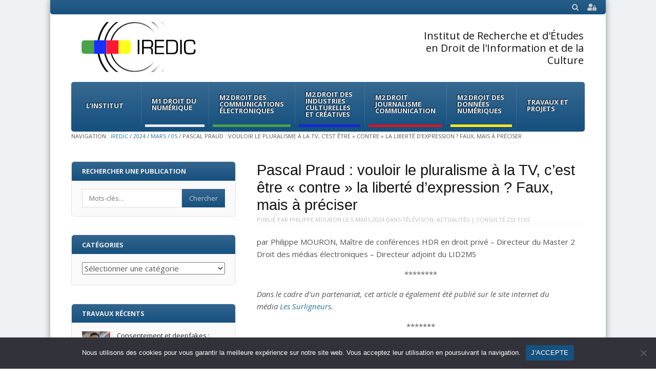

--- FILE ---
content_type: text/html; charset=UTF-8
request_url: https://iredic.fr/2024/03/05/pascal-praud-vouloir-le-pluralisme-a-la-tv-cest-etre-contre-la-liberte-dexpression-faux-mais-a-preciser/
body_size: 16978
content:
<!DOCTYPE html>
<html lang="fr-FR">
<head>
<meta charset="UTF-8" />
<meta name="viewport" content="width=device-width" />
<title>Pascal Praud : vouloir le pluralisme à la TV, c’est être « contre » la liberté d’expression ? Faux, mais à préciser | IREDIC</title>
<link rel="stylesheet" href="https://cdnjs.cloudflare.com/ajax/libs/font-awesome/5.15.3/css/all.min.css" />
<link rel="profile" href="http://gmpg.org/xfn/11" />
<link rel="pingback" href="https://iredic.fr/xmlrpc.php" />
<!--[if lt IE 9]>
	<script src="https://iredic.fr/wp-content/themes/fearless/js/html5shiv.js" type="text/javascript"></script>
<![endif]-->
<meta name='robots' content='max-image-preview:large' />
	<style>img:is([sizes="auto" i], [sizes^="auto," i]) { contain-intrinsic-size: 3000px 1500px }</style>
	<meta name="generator" content="WordPress 6.8.3" />
<meta name="template" content="Fearless - Modern, Clean, &amp; Responsive WP Magazine 1.7.7" />
<link rel='dns-prefetch' href='//fonts.googleapis.com' />
<link rel='dns-prefetch' href='//netdna.bootstrapcdn.com' />
<link rel="alternate" type="application/rss+xml" title="IREDIC &raquo; Flux" href="https://iredic.fr/feed/" />
<link rel="alternate" type="application/rss+xml" title="IREDIC &raquo; Flux des commentaires" href="https://iredic.fr/comments/feed/" />
<script type="text/javascript">
/* <![CDATA[ */
window._wpemojiSettings = {"baseUrl":"https:\/\/s.w.org\/images\/core\/emoji\/16.0.1\/72x72\/","ext":".png","svgUrl":"https:\/\/s.w.org\/images\/core\/emoji\/16.0.1\/svg\/","svgExt":".svg","source":{"concatemoji":"https:\/\/iredic.fr\/wp-includes\/js\/wp-emoji-release.min.js?ver=6.8.3"}};
/*! This file is auto-generated */
!function(s,n){var o,i,e;function c(e){try{var t={supportTests:e,timestamp:(new Date).valueOf()};sessionStorage.setItem(o,JSON.stringify(t))}catch(e){}}function p(e,t,n){e.clearRect(0,0,e.canvas.width,e.canvas.height),e.fillText(t,0,0);var t=new Uint32Array(e.getImageData(0,0,e.canvas.width,e.canvas.height).data),a=(e.clearRect(0,0,e.canvas.width,e.canvas.height),e.fillText(n,0,0),new Uint32Array(e.getImageData(0,0,e.canvas.width,e.canvas.height).data));return t.every(function(e,t){return e===a[t]})}function u(e,t){e.clearRect(0,0,e.canvas.width,e.canvas.height),e.fillText(t,0,0);for(var n=e.getImageData(16,16,1,1),a=0;a<n.data.length;a++)if(0!==n.data[a])return!1;return!0}function f(e,t,n,a){switch(t){case"flag":return n(e,"\ud83c\udff3\ufe0f\u200d\u26a7\ufe0f","\ud83c\udff3\ufe0f\u200b\u26a7\ufe0f")?!1:!n(e,"\ud83c\udde8\ud83c\uddf6","\ud83c\udde8\u200b\ud83c\uddf6")&&!n(e,"\ud83c\udff4\udb40\udc67\udb40\udc62\udb40\udc65\udb40\udc6e\udb40\udc67\udb40\udc7f","\ud83c\udff4\u200b\udb40\udc67\u200b\udb40\udc62\u200b\udb40\udc65\u200b\udb40\udc6e\u200b\udb40\udc67\u200b\udb40\udc7f");case"emoji":return!a(e,"\ud83e\udedf")}return!1}function g(e,t,n,a){var r="undefined"!=typeof WorkerGlobalScope&&self instanceof WorkerGlobalScope?new OffscreenCanvas(300,150):s.createElement("canvas"),o=r.getContext("2d",{willReadFrequently:!0}),i=(o.textBaseline="top",o.font="600 32px Arial",{});return e.forEach(function(e){i[e]=t(o,e,n,a)}),i}function t(e){var t=s.createElement("script");t.src=e,t.defer=!0,s.head.appendChild(t)}"undefined"!=typeof Promise&&(o="wpEmojiSettingsSupports",i=["flag","emoji"],n.supports={everything:!0,everythingExceptFlag:!0},e=new Promise(function(e){s.addEventListener("DOMContentLoaded",e,{once:!0})}),new Promise(function(t){var n=function(){try{var e=JSON.parse(sessionStorage.getItem(o));if("object"==typeof e&&"number"==typeof e.timestamp&&(new Date).valueOf()<e.timestamp+604800&&"object"==typeof e.supportTests)return e.supportTests}catch(e){}return null}();if(!n){if("undefined"!=typeof Worker&&"undefined"!=typeof OffscreenCanvas&&"undefined"!=typeof URL&&URL.createObjectURL&&"undefined"!=typeof Blob)try{var e="postMessage("+g.toString()+"("+[JSON.stringify(i),f.toString(),p.toString(),u.toString()].join(",")+"));",a=new Blob([e],{type:"text/javascript"}),r=new Worker(URL.createObjectURL(a),{name:"wpTestEmojiSupports"});return void(r.onmessage=function(e){c(n=e.data),r.terminate(),t(n)})}catch(e){}c(n=g(i,f,p,u))}t(n)}).then(function(e){for(var t in e)n.supports[t]=e[t],n.supports.everything=n.supports.everything&&n.supports[t],"flag"!==t&&(n.supports.everythingExceptFlag=n.supports.everythingExceptFlag&&n.supports[t]);n.supports.everythingExceptFlag=n.supports.everythingExceptFlag&&!n.supports.flag,n.DOMReady=!1,n.readyCallback=function(){n.DOMReady=!0}}).then(function(){return e}).then(function(){var e;n.supports.everything||(n.readyCallback(),(e=n.source||{}).concatemoji?t(e.concatemoji):e.wpemoji&&e.twemoji&&(t(e.twemoji),t(e.wpemoji)))}))}((window,document),window._wpemojiSettings);
/* ]]> */
</script>
<style id='wp-emoji-styles-inline-css' type='text/css'>

	img.wp-smiley, img.emoji {
		display: inline !important;
		border: none !important;
		box-shadow: none !important;
		height: 1em !important;
		width: 1em !important;
		margin: 0 0.07em !important;
		vertical-align: -0.1em !important;
		background: none !important;
		padding: 0 !important;
	}
</style>
<link rel='stylesheet' id='wp-block-library-css' href='https://iredic.fr/wp-includes/css/dist/block-library/style.min.css?ver=6.8.3' type='text/css' media='all' />
<style id='classic-theme-styles-inline-css' type='text/css'>
/*! This file is auto-generated */
.wp-block-button__link{color:#fff;background-color:#32373c;border-radius:9999px;box-shadow:none;text-decoration:none;padding:calc(.667em + 2px) calc(1.333em + 2px);font-size:1.125em}.wp-block-file__button{background:#32373c;color:#fff;text-decoration:none}
</style>
<style id='bp-login-form-style-inline-css' type='text/css'>
.widget_bp_core_login_widget .bp-login-widget-user-avatar{float:left}.widget_bp_core_login_widget .bp-login-widget-user-links{margin-left:70px}#bp-login-widget-form label{display:block;font-weight:600;margin:15px 0 5px;width:auto}#bp-login-widget-form input[type=password],#bp-login-widget-form input[type=text]{background-color:#fafafa;border:1px solid #d6d6d6;border-radius:0;font:inherit;font-size:100%;padding:.5em;width:100%}#bp-login-widget-form .bp-login-widget-register-link,#bp-login-widget-form .login-submit{display:inline;width:-moz-fit-content;width:fit-content}#bp-login-widget-form .bp-login-widget-register-link{margin-left:1em}#bp-login-widget-form .bp-login-widget-register-link a{filter:invert(1)}#bp-login-widget-form .bp-login-widget-pwd-link{font-size:80%}

</style>
<style id='bp-member-style-inline-css' type='text/css'>
[data-type="bp/member"] input.components-placeholder__input{border:1px solid #757575;border-radius:2px;flex:1 1 auto;padding:6px 8px}.bp-block-member{position:relative}.bp-block-member .member-content{display:flex}.bp-block-member .user-nicename{display:block}.bp-block-member .user-nicename a{border:none;color:currentColor;text-decoration:none}.bp-block-member .bp-profile-button{width:100%}.bp-block-member .bp-profile-button a.button{bottom:10px;display:inline-block;margin:18px 0 0;position:absolute;right:0}.bp-block-member.has-cover .item-header-avatar,.bp-block-member.has-cover .member-content,.bp-block-member.has-cover .member-description{z-index:2}.bp-block-member.has-cover .member-content,.bp-block-member.has-cover .member-description{padding-top:75px}.bp-block-member.has-cover .bp-member-cover-image{background-color:#c5c5c5;background-position:top;background-repeat:no-repeat;background-size:cover;border:0;display:block;height:150px;left:0;margin:0;padding:0;position:absolute;top:0;width:100%;z-index:1}.bp-block-member img.avatar{height:auto;width:auto}.bp-block-member.avatar-none .item-header-avatar{display:none}.bp-block-member.avatar-none.has-cover{min-height:200px}.bp-block-member.avatar-full{min-height:150px}.bp-block-member.avatar-full .item-header-avatar{width:180px}.bp-block-member.avatar-thumb .member-content{align-items:center;min-height:50px}.bp-block-member.avatar-thumb .item-header-avatar{width:70px}.bp-block-member.avatar-full.has-cover{min-height:300px}.bp-block-member.avatar-full.has-cover .item-header-avatar{width:200px}.bp-block-member.avatar-full.has-cover img.avatar{background:#fffc;border:2px solid #fff;margin-left:20px}.bp-block-member.avatar-thumb.has-cover .item-header-avatar{padding-top:75px}.entry .entry-content .bp-block-member .user-nicename a{border:none;color:currentColor;text-decoration:none}

</style>
<style id='bp-members-style-inline-css' type='text/css'>
[data-type="bp/members"] .components-placeholder.is-appender{min-height:0}[data-type="bp/members"] .components-placeholder.is-appender .components-placeholder__label:empty{display:none}[data-type="bp/members"] .components-placeholder input.components-placeholder__input{border:1px solid #757575;border-radius:2px;flex:1 1 auto;padding:6px 8px}[data-type="bp/members"].avatar-none .member-description{width:calc(100% - 44px)}[data-type="bp/members"].avatar-full .member-description{width:calc(100% - 224px)}[data-type="bp/members"].avatar-thumb .member-description{width:calc(100% - 114px)}[data-type="bp/members"] .member-content{position:relative}[data-type="bp/members"] .member-content .is-right{position:absolute;right:2px;top:2px}[data-type="bp/members"] .columns-2 .member-content .member-description,[data-type="bp/members"] .columns-3 .member-content .member-description,[data-type="bp/members"] .columns-4 .member-content .member-description{padding-left:44px;width:calc(100% - 44px)}[data-type="bp/members"] .columns-3 .is-right{right:-10px}[data-type="bp/members"] .columns-4 .is-right{right:-50px}.bp-block-members.is-grid{display:flex;flex-wrap:wrap;padding:0}.bp-block-members.is-grid .member-content{margin:0 1.25em 1.25em 0;width:100%}@media(min-width:600px){.bp-block-members.columns-2 .member-content{width:calc(50% - .625em)}.bp-block-members.columns-2 .member-content:nth-child(2n){margin-right:0}.bp-block-members.columns-3 .member-content{width:calc(33.33333% - .83333em)}.bp-block-members.columns-3 .member-content:nth-child(3n){margin-right:0}.bp-block-members.columns-4 .member-content{width:calc(25% - .9375em)}.bp-block-members.columns-4 .member-content:nth-child(4n){margin-right:0}}.bp-block-members .member-content{display:flex;flex-direction:column;padding-bottom:1em;text-align:center}.bp-block-members .member-content .item-header-avatar,.bp-block-members .member-content .member-description{width:100%}.bp-block-members .member-content .item-header-avatar{margin:0 auto}.bp-block-members .member-content .item-header-avatar img.avatar{display:inline-block}@media(min-width:600px){.bp-block-members .member-content{flex-direction:row;text-align:left}.bp-block-members .member-content .item-header-avatar,.bp-block-members .member-content .member-description{width:auto}.bp-block-members .member-content .item-header-avatar{margin:0}}.bp-block-members .member-content .user-nicename{display:block}.bp-block-members .member-content .user-nicename a{border:none;color:currentColor;text-decoration:none}.bp-block-members .member-content time{color:#767676;display:block;font-size:80%}.bp-block-members.avatar-none .item-header-avatar{display:none}.bp-block-members.avatar-full{min-height:190px}.bp-block-members.avatar-full .item-header-avatar{width:180px}.bp-block-members.avatar-thumb .member-content{min-height:80px}.bp-block-members.avatar-thumb .item-header-avatar{width:70px}.bp-block-members.columns-2 .member-content,.bp-block-members.columns-3 .member-content,.bp-block-members.columns-4 .member-content{display:block;text-align:center}.bp-block-members.columns-2 .member-content .item-header-avatar,.bp-block-members.columns-3 .member-content .item-header-avatar,.bp-block-members.columns-4 .member-content .item-header-avatar{margin:0 auto}.bp-block-members img.avatar{height:auto;max-width:-moz-fit-content;max-width:fit-content;width:auto}.bp-block-members .member-content.has-activity{align-items:center}.bp-block-members .member-content.has-activity .item-header-avatar{padding-right:1em}.bp-block-members .member-content.has-activity .wp-block-quote{margin-bottom:0;text-align:left}.bp-block-members .member-content.has-activity .wp-block-quote cite a,.entry .entry-content .bp-block-members .user-nicename a{border:none;color:currentColor;text-decoration:none}

</style>
<style id='bp-dynamic-members-style-inline-css' type='text/css'>
.bp-dynamic-block-container .item-options{font-size:.5em;margin:0 0 1em;padding:1em 0}.bp-dynamic-block-container .item-options a.selected{font-weight:600}.bp-dynamic-block-container ul.item-list{list-style:none;margin:1em 0;padding-left:0}.bp-dynamic-block-container ul.item-list li{margin-bottom:1em}.bp-dynamic-block-container ul.item-list li:after,.bp-dynamic-block-container ul.item-list li:before{content:" ";display:table}.bp-dynamic-block-container ul.item-list li:after{clear:both}.bp-dynamic-block-container ul.item-list li .item-avatar{float:left;width:60px}.bp-dynamic-block-container ul.item-list li .item{margin-left:70px}

</style>
<style id='bp-online-members-style-inline-css' type='text/css'>
.widget_bp_core_whos_online_widget .avatar-block,[data-type="bp/online-members"] .avatar-block{display:flex;flex-flow:row wrap}.widget_bp_core_whos_online_widget .avatar-block img,[data-type="bp/online-members"] .avatar-block img{margin:.5em}

</style>
<style id='bp-active-members-style-inline-css' type='text/css'>
.widget_bp_core_recently_active_widget .avatar-block,[data-type="bp/active-members"] .avatar-block{display:flex;flex-flow:row wrap}.widget_bp_core_recently_active_widget .avatar-block img,[data-type="bp/active-members"] .avatar-block img{margin:.5em}

</style>
<style id='bp-friends-style-inline-css' type='text/css'>
.bp-dynamic-block-container .item-options{font-size:.5em;margin:0 0 1em;padding:1em 0}.bp-dynamic-block-container .item-options a.selected{font-weight:600}.bp-dynamic-block-container ul.item-list{list-style:none;margin:1em 0;padding-left:0}.bp-dynamic-block-container ul.item-list li{margin-bottom:1em}.bp-dynamic-block-container ul.item-list li:after,.bp-dynamic-block-container ul.item-list li:before{content:" ";display:table}.bp-dynamic-block-container ul.item-list li:after{clear:both}.bp-dynamic-block-container ul.item-list li .item-avatar{float:left;width:60px}.bp-dynamic-block-container ul.item-list li .item{margin-left:70px}

</style>
<style id='bp-sitewide-notices-style-inline-css' type='text/css'>
.bp-sitewide-notice-block .bp-screen-reader-text,[data-type="bp/sitewide-notices"] .bp-screen-reader-text{border:0;clip:rect(0 0 0 0);height:1px;margin:-1px;overflow:hidden;padding:0;position:absolute;width:1px;word-wrap:normal!important}.bp-sitewide-notice-block [data-bp-tooltip]:after,[data-type="bp/sitewide-notices"] [data-bp-tooltip]:after{background-color:#fff;border:1px solid #737373;border-radius:1px;box-shadow:4px 4px 8px #0003;color:#333;content:attr(data-bp-tooltip);display:none;font-family:Helvetica Neue,Helvetica,Arial,san-serif;font-size:12px;font-weight:400;letter-spacing:normal;line-height:1.25;max-width:200px;opacity:0;padding:5px 8px;pointer-events:none;position:absolute;text-shadow:none;text-transform:none;transform:translateZ(0);transition:all 1.5s ease;visibility:hidden;white-space:nowrap;word-wrap:break-word;z-index:100000}.bp-sitewide-notice-block .bp-tooltip:after,[data-type="bp/sitewide-notices"] .bp-tooltip:after{left:50%;margin-top:7px;top:110%;transform:translate(-50%)}.bp-sitewide-notice-block{border-left:4px solid #ff853c;padding-left:1em;position:relative}.bp-sitewide-notice-block h2:before{background:none;border:none}.bp-sitewide-notice-block .dismiss-notice{background-color:#0000;border:1px solid #ff853c;color:#ff853c;display:block;padding:.2em .5em;position:absolute;right:.5em;top:.5em;width:-moz-fit-content;width:fit-content}.bp-sitewide-notice-block .dismiss-notice:hover{background-color:#ff853c;color:#fff}

</style>
<style id='global-styles-inline-css' type='text/css'>
:root{--wp--preset--aspect-ratio--square: 1;--wp--preset--aspect-ratio--4-3: 4/3;--wp--preset--aspect-ratio--3-4: 3/4;--wp--preset--aspect-ratio--3-2: 3/2;--wp--preset--aspect-ratio--2-3: 2/3;--wp--preset--aspect-ratio--16-9: 16/9;--wp--preset--aspect-ratio--9-16: 9/16;--wp--preset--color--black: #000000;--wp--preset--color--cyan-bluish-gray: #abb8c3;--wp--preset--color--white: #ffffff;--wp--preset--color--pale-pink: #f78da7;--wp--preset--color--vivid-red: #cf2e2e;--wp--preset--color--luminous-vivid-orange: #ff6900;--wp--preset--color--luminous-vivid-amber: #fcb900;--wp--preset--color--light-green-cyan: #7bdcb5;--wp--preset--color--vivid-green-cyan: #00d084;--wp--preset--color--pale-cyan-blue: #8ed1fc;--wp--preset--color--vivid-cyan-blue: #0693e3;--wp--preset--color--vivid-purple: #9b51e0;--wp--preset--gradient--vivid-cyan-blue-to-vivid-purple: linear-gradient(135deg,rgba(6,147,227,1) 0%,rgb(155,81,224) 100%);--wp--preset--gradient--light-green-cyan-to-vivid-green-cyan: linear-gradient(135deg,rgb(122,220,180) 0%,rgb(0,208,130) 100%);--wp--preset--gradient--luminous-vivid-amber-to-luminous-vivid-orange: linear-gradient(135deg,rgba(252,185,0,1) 0%,rgba(255,105,0,1) 100%);--wp--preset--gradient--luminous-vivid-orange-to-vivid-red: linear-gradient(135deg,rgba(255,105,0,1) 0%,rgb(207,46,46) 100%);--wp--preset--gradient--very-light-gray-to-cyan-bluish-gray: linear-gradient(135deg,rgb(238,238,238) 0%,rgb(169,184,195) 100%);--wp--preset--gradient--cool-to-warm-spectrum: linear-gradient(135deg,rgb(74,234,220) 0%,rgb(151,120,209) 20%,rgb(207,42,186) 40%,rgb(238,44,130) 60%,rgb(251,105,98) 80%,rgb(254,248,76) 100%);--wp--preset--gradient--blush-light-purple: linear-gradient(135deg,rgb(255,206,236) 0%,rgb(152,150,240) 100%);--wp--preset--gradient--blush-bordeaux: linear-gradient(135deg,rgb(254,205,165) 0%,rgb(254,45,45) 50%,rgb(107,0,62) 100%);--wp--preset--gradient--luminous-dusk: linear-gradient(135deg,rgb(255,203,112) 0%,rgb(199,81,192) 50%,rgb(65,88,208) 100%);--wp--preset--gradient--pale-ocean: linear-gradient(135deg,rgb(255,245,203) 0%,rgb(182,227,212) 50%,rgb(51,167,181) 100%);--wp--preset--gradient--electric-grass: linear-gradient(135deg,rgb(202,248,128) 0%,rgb(113,206,126) 100%);--wp--preset--gradient--midnight: linear-gradient(135deg,rgb(2,3,129) 0%,rgb(40,116,252) 100%);--wp--preset--font-size--small: 13px;--wp--preset--font-size--medium: 20px;--wp--preset--font-size--large: 36px;--wp--preset--font-size--x-large: 42px;--wp--preset--spacing--20: 0.44rem;--wp--preset--spacing--30: 0.67rem;--wp--preset--spacing--40: 1rem;--wp--preset--spacing--50: 1.5rem;--wp--preset--spacing--60: 2.25rem;--wp--preset--spacing--70: 3.38rem;--wp--preset--spacing--80: 5.06rem;--wp--preset--shadow--natural: 6px 6px 9px rgba(0, 0, 0, 0.2);--wp--preset--shadow--deep: 12px 12px 50px rgba(0, 0, 0, 0.4);--wp--preset--shadow--sharp: 6px 6px 0px rgba(0, 0, 0, 0.2);--wp--preset--shadow--outlined: 6px 6px 0px -3px rgba(255, 255, 255, 1), 6px 6px rgba(0, 0, 0, 1);--wp--preset--shadow--crisp: 6px 6px 0px rgba(0, 0, 0, 1);}:where(.is-layout-flex){gap: 0.5em;}:where(.is-layout-grid){gap: 0.5em;}body .is-layout-flex{display: flex;}.is-layout-flex{flex-wrap: wrap;align-items: center;}.is-layout-flex > :is(*, div){margin: 0;}body .is-layout-grid{display: grid;}.is-layout-grid > :is(*, div){margin: 0;}:where(.wp-block-columns.is-layout-flex){gap: 2em;}:where(.wp-block-columns.is-layout-grid){gap: 2em;}:where(.wp-block-post-template.is-layout-flex){gap: 1.25em;}:where(.wp-block-post-template.is-layout-grid){gap: 1.25em;}.has-black-color{color: var(--wp--preset--color--black) !important;}.has-cyan-bluish-gray-color{color: var(--wp--preset--color--cyan-bluish-gray) !important;}.has-white-color{color: var(--wp--preset--color--white) !important;}.has-pale-pink-color{color: var(--wp--preset--color--pale-pink) !important;}.has-vivid-red-color{color: var(--wp--preset--color--vivid-red) !important;}.has-luminous-vivid-orange-color{color: var(--wp--preset--color--luminous-vivid-orange) !important;}.has-luminous-vivid-amber-color{color: var(--wp--preset--color--luminous-vivid-amber) !important;}.has-light-green-cyan-color{color: var(--wp--preset--color--light-green-cyan) !important;}.has-vivid-green-cyan-color{color: var(--wp--preset--color--vivid-green-cyan) !important;}.has-pale-cyan-blue-color{color: var(--wp--preset--color--pale-cyan-blue) !important;}.has-vivid-cyan-blue-color{color: var(--wp--preset--color--vivid-cyan-blue) !important;}.has-vivid-purple-color{color: var(--wp--preset--color--vivid-purple) !important;}.has-black-background-color{background-color: var(--wp--preset--color--black) !important;}.has-cyan-bluish-gray-background-color{background-color: var(--wp--preset--color--cyan-bluish-gray) !important;}.has-white-background-color{background-color: var(--wp--preset--color--white) !important;}.has-pale-pink-background-color{background-color: var(--wp--preset--color--pale-pink) !important;}.has-vivid-red-background-color{background-color: var(--wp--preset--color--vivid-red) !important;}.has-luminous-vivid-orange-background-color{background-color: var(--wp--preset--color--luminous-vivid-orange) !important;}.has-luminous-vivid-amber-background-color{background-color: var(--wp--preset--color--luminous-vivid-amber) !important;}.has-light-green-cyan-background-color{background-color: var(--wp--preset--color--light-green-cyan) !important;}.has-vivid-green-cyan-background-color{background-color: var(--wp--preset--color--vivid-green-cyan) !important;}.has-pale-cyan-blue-background-color{background-color: var(--wp--preset--color--pale-cyan-blue) !important;}.has-vivid-cyan-blue-background-color{background-color: var(--wp--preset--color--vivid-cyan-blue) !important;}.has-vivid-purple-background-color{background-color: var(--wp--preset--color--vivid-purple) !important;}.has-black-border-color{border-color: var(--wp--preset--color--black) !important;}.has-cyan-bluish-gray-border-color{border-color: var(--wp--preset--color--cyan-bluish-gray) !important;}.has-white-border-color{border-color: var(--wp--preset--color--white) !important;}.has-pale-pink-border-color{border-color: var(--wp--preset--color--pale-pink) !important;}.has-vivid-red-border-color{border-color: var(--wp--preset--color--vivid-red) !important;}.has-luminous-vivid-orange-border-color{border-color: var(--wp--preset--color--luminous-vivid-orange) !important;}.has-luminous-vivid-amber-border-color{border-color: var(--wp--preset--color--luminous-vivid-amber) !important;}.has-light-green-cyan-border-color{border-color: var(--wp--preset--color--light-green-cyan) !important;}.has-vivid-green-cyan-border-color{border-color: var(--wp--preset--color--vivid-green-cyan) !important;}.has-pale-cyan-blue-border-color{border-color: var(--wp--preset--color--pale-cyan-blue) !important;}.has-vivid-cyan-blue-border-color{border-color: var(--wp--preset--color--vivid-cyan-blue) !important;}.has-vivid-purple-border-color{border-color: var(--wp--preset--color--vivid-purple) !important;}.has-vivid-cyan-blue-to-vivid-purple-gradient-background{background: var(--wp--preset--gradient--vivid-cyan-blue-to-vivid-purple) !important;}.has-light-green-cyan-to-vivid-green-cyan-gradient-background{background: var(--wp--preset--gradient--light-green-cyan-to-vivid-green-cyan) !important;}.has-luminous-vivid-amber-to-luminous-vivid-orange-gradient-background{background: var(--wp--preset--gradient--luminous-vivid-amber-to-luminous-vivid-orange) !important;}.has-luminous-vivid-orange-to-vivid-red-gradient-background{background: var(--wp--preset--gradient--luminous-vivid-orange-to-vivid-red) !important;}.has-very-light-gray-to-cyan-bluish-gray-gradient-background{background: var(--wp--preset--gradient--very-light-gray-to-cyan-bluish-gray) !important;}.has-cool-to-warm-spectrum-gradient-background{background: var(--wp--preset--gradient--cool-to-warm-spectrum) !important;}.has-blush-light-purple-gradient-background{background: var(--wp--preset--gradient--blush-light-purple) !important;}.has-blush-bordeaux-gradient-background{background: var(--wp--preset--gradient--blush-bordeaux) !important;}.has-luminous-dusk-gradient-background{background: var(--wp--preset--gradient--luminous-dusk) !important;}.has-pale-ocean-gradient-background{background: var(--wp--preset--gradient--pale-ocean) !important;}.has-electric-grass-gradient-background{background: var(--wp--preset--gradient--electric-grass) !important;}.has-midnight-gradient-background{background: var(--wp--preset--gradient--midnight) !important;}.has-small-font-size{font-size: var(--wp--preset--font-size--small) !important;}.has-medium-font-size{font-size: var(--wp--preset--font-size--medium) !important;}.has-large-font-size{font-size: var(--wp--preset--font-size--large) !important;}.has-x-large-font-size{font-size: var(--wp--preset--font-size--x-large) !important;}
:where(.wp-block-post-template.is-layout-flex){gap: 1.25em;}:where(.wp-block-post-template.is-layout-grid){gap: 1.25em;}
:where(.wp-block-columns.is-layout-flex){gap: 2em;}:where(.wp-block-columns.is-layout-grid){gap: 2em;}
:root :where(.wp-block-pullquote){font-size: 1.5em;line-height: 1.6;}
</style>
<link rel='stylesheet' id='cookie-notice-front-css' href='https://iredic.fr/wp-content/plugins/cookie-notice/css/front.min.css?ver=2.5.10' type='text/css' media='all' />
<link rel='stylesheet' id='wpb-google-fonts-css' href='https://fonts.googleapis.com/css2?family=Open+Sans&#038;display=swap&#038;ver=6.8.3' type='text/css' media='all' />
<link rel='stylesheet' id='topbar-login-css' href='https://iredic.fr/wp-content/themes/fearless-child/topbar-login.css?ver=6.8.3' type='text/css' media='all' />
<link rel='stylesheet' id='fancybox-css' href='https://iredic.fr/wp-content/themes/fearless/fancybox/jquery.fancybox-1.3.4.css?ver=1.3.4' type='text/css' media='all' />
<link rel='stylesheet' id='normalize-css' href='https://iredic.fr/wp-content/themes/fearless/css/normalize.css?ver=2.1.1' type='text/css' media='all' />
<link rel='stylesheet' id='fearless-css' href='https://iredic.fr/wp-content/themes/fearless-child/style.css?ver=1.0' type='text/css' media='all' />
<link rel='stylesheet' id='font-awesome-css' href='//netdna.bootstrapcdn.com/font-awesome/4.0.3/css/font-awesome.css?ver=4.0.3' type='text/css' media='all' />
<link rel='stylesheet' id='child-style-css' href='https://iredic.fr/wp-content/themes/fearless-child/css/fearless-responsive.css' type='text/css' media='all' />
<script type="text/javascript" src="https://iredic.fr/wp-includes/js/jquery/jquery.min.js?ver=3.7.1" id="jquery-core-js"></script>
<script type="text/javascript" src="https://iredic.fr/wp-includes/js/jquery/jquery-migrate.min.js?ver=3.4.1" id="jquery-migrate-js"></script>
<script type="text/javascript" id="cookie-notice-front-js-before">
/* <![CDATA[ */
var cnArgs = {"ajaxUrl":"https:\/\/iredic.fr\/wp-admin\/admin-ajax.php","nonce":"ef8285bfb6","hideEffect":"fade","position":"bottom","onScroll":false,"onScrollOffset":100,"onClick":false,"cookieName":"cookie_notice_accepted","cookieTime":2592000,"cookieTimeRejected":2592000,"globalCookie":false,"redirection":false,"cache":false,"revokeCookies":false,"revokeCookiesOpt":"automatic"};
/* ]]> */
</script>
<script type="text/javascript" src="https://iredic.fr/wp-content/plugins/cookie-notice/js/front.min.js?ver=2.5.10" id="cookie-notice-front-js"></script>
<link rel="https://api.w.org/" href="https://iredic.fr/wp-json/" /><link rel="alternate" title="JSON" type="application/json" href="https://iredic.fr/wp-json/wp/v2/posts/37526" /><link rel="EditURI" type="application/rsd+xml" title="RSD" href="https://iredic.fr/xmlrpc.php?rsd" />
<link rel="canonical" href="https://iredic.fr/2024/03/05/pascal-praud-vouloir-le-pluralisme-a-la-tv-cest-etre-contre-la-liberte-dexpression-faux-mais-a-preciser/" />
<link rel='shortlink' href='https://iredic.fr/?p=37526' />
<link rel="alternate" title="oEmbed (JSON)" type="application/json+oembed" href="https://iredic.fr/wp-json/oembed/1.0/embed?url=https%3A%2F%2Firedic.fr%2F2024%2F03%2F05%2Fpascal-praud-vouloir-le-pluralisme-a-la-tv-cest-etre-contre-la-liberte-dexpression-faux-mais-a-preciser%2F" />
<link rel="alternate" title="oEmbed (XML)" type="text/xml+oembed" href="https://iredic.fr/wp-json/oembed/1.0/embed?url=https%3A%2F%2Firedic.fr%2F2024%2F03%2F05%2Fpascal-praud-vouloir-le-pluralisme-a-la-tv-cest-etre-contre-la-liberte-dexpression-faux-mais-a-preciser%2F&#038;format=xml" />

	<script type="text/javascript">var ajaxurl = 'https://iredic.fr/wp-admin/admin-ajax.php';</script>

<link rel="shortcut icon" type="image/x-icon" href="https://iredic.fr/wp-content/uploads/2022/10/favicon.svg" />
<link rel="stylesheet" href="https://fonts.googleapis.com/css?family=Open+Sans:400,400italic,700" />
<style>
@media only screen and ( max-width: 960px ) {
  #header-background-image-wrapper {
    display: none;
  }
  #header {
    background: url('https://www.iredic.fr/wp-content/uploads/2016/12/fond-banniere.jpg') no-repeat top;
    background-size: 100%;
  }
}
@media only screen and ( max-width: 640px ) {
  #header-background-image-wrapper {
    display: none;
  }
  #header {
    background: url('https://www.iredic.fr/wp-content/uploads/2016/12/fond-banniere.jpg') no-repeat top;
    background-size: 100%;
  }
}
.button:hover,
.flexslider .category-label,
.layout-module .widget-title > span,
.pagination a:hover,
.pagination .current,
#primary-navigation .menu li.current-menu-item,
#primary-navigation .menu li.current-menu-ancestor,
#primary-navigation .menu li.current_page_item,
#primary-navigation .menu > li:hover,
#primary-navigation .menu > li.sfHover,
#primary-navigation .menu ul a:hover,
#primary-navigation .menu ul li.current-menu-item a,
.review-box .heading,
#searchform #searchsubmit:hover,
#secondary .widget_fearless_tabs .headings a:hover,
#secondary .widget_fearless_tabs .headings a.active,
section.top-reviews .review-column-1 h2,
.sidebar-primary .widget-title,
.wpcf7-submit:hover
{ background-color: #17517f; }
.fearless-star-rating-over {
color: #17517f; }
#topbar,
.widget_archive ul li:hover,
.widget_categories ul li:hover,
#primary-navigation,
#primary-navigation .menu > li > ul,
.featured-slider.flexslider .category-label-wrapper,
.layout-module .widget-title {
border-color: #17517f; }
a { color: #21759b; }
a:hover, a:focus, a:active { color: #17517f; }
#topbar { background-color: #17517f; }
#primary-navigation,
#primary-navigation .menu ul,
#primary-navigation select.tinynav { background-color: #17517f; }
#footer { background-color: #17517f; }
html { font-size: 62.5%; }
body, #menubar-search-query, .review-box .heading, .review-box .short-summary { font-family: "Open Sans"; }

.entry-content h1,
.entry-content h2,
.entry-content h3,
.entry-content h4,
.entry-content h5,
.entry-content h6,
.entry-title { font-family: "Helvetica Neue", Helvetica, Arial, sans-serif; font-weight: 400; }
</style>
<script>
jQuery(document).ready(function($){
	$('#primary-navigation > ul, #secondary-navigation > ul').tinyNav({
		active: 'current-menu-item',
		header: 'Menu'
	});
});
</script>
<link rel="icon" href="https://iredic.fr/wp-content/uploads/2022/10/favicon.svg" sizes="32x32" />
<link rel="icon" href="https://iredic.fr/wp-content/uploads/2022/10/favicon.svg" sizes="192x192" />
<link rel="apple-touch-icon" href="https://iredic.fr/wp-content/uploads/2022/10/favicon.svg" />
<meta name="msapplication-TileImage" content="https://iredic.fr/wp-content/uploads/2022/10/favicon.svg" />
</head>
<body class="bp-legacy wordpress ltr fr_FR child-theme y2025 m11 d29 h14 saturday logged-out singular singular-post singular-post-37526 post-format-standard cookies-not-set chrome topbar-enabled logo-image-enabled layout-2c-r">


<div id="fb-root"></div>
<script>(function(d, s, id) {
  var js, fjs = d.getElementsByTagName(s)[0];
  if (d.getElementById(id)) return;
  js = d.createElement(s); js.id = id;
  js.src = "//connect.facebook.net/en_US/all.js#xfbml=1";
  fjs.parentNode.insertBefore(js, fjs);
}(document, 'script', 'facebook-jssdk'));</script>

<div id="container" class="hfeed">

	<div id="topbar"><div class="topbar-left breadcrumb-trail">
		<div class="breadcrumb-trail breadcrumbs" itemprop="breadcrumb">
			<span class="trail-browse">Navigation :</span> <span class="trail-begin"><a href="https://iredic.fr" title="IREDIC" rel="home">IREDIC</a></span>
			 <span class="sep">&#47;</span> <a href="https://iredic.fr/2024/" title="2024">2024</a>
			 <span class="sep">&#47;</span> <a href="https://iredic.fr/2024/03/" title="mars 2024">mars</a>
			 <span class="sep">&#47;</span> <a href="https://iredic.fr/2024/03/05/" title="mars 5, 2024">05</a>
			 <span class="sep">&#47;</span> <span class="trail-end">Pascal Praud : vouloir le pluralisme à la TV, c’est être « contre » la liberté d’expression ? Faux, mais à préciser</span>
		</div></div><div class="topbar-right secondary_navigation"><form id="menubar-search" method="get" action="https://iredic.fr/" role="search" class="fa fa-search">
	<label for="menubar-search-submit" class="screen-reader-text">Search</label>
	<input type="search" id="menubar-search-query" name="s" value="" placeholder="Mots-clés&hellip;" />
	<input type="submit" id="menubar-search-submit" value="Go" />
</form><div id="login-menu">
    <div class="login-dropdown">
                    <p class="login-login">
                <a href="https://iredic.fr/connexion?redirect_to=https%3A%2F%2Firedic.fr%2F2024%2F03%2F05%2Fpascal-praud-vouloir-le-pluralisme-a-la-tv-cest-etre-contre-la-liberte-dexpression-faux-mais-a-preciser%2F">Connexion</a>
            </p>
                            <p class="login-register">
                    <a href="https://iredic.fr/inscription/">Inscription</a>
                </p>
                        </div>
            <a href="https://iredic.fr/connexion?redirect_to=https%3A%2F%2Firedic.fr%2F2024%2F03%2F05%2Fpascal-praud-vouloir-le-pluralisme-a-la-tv-cest-etre-contre-la-liberte-dexpression-faux-mais-a-preciser%2F" class="login-link">
            <i class="fas fa-user-lock"></i>
        </a>
    </div>
</div></div><!-- #topbar -->
	<header id="header" role="banner">

		
		<div id="branding">
			<h1 id="site-title"><a href="https://iredic.fr/" rel="home"><img src="https://iredic.fr/wp-content/uploads/2022/10/logo-iredic.svg" alt="Logo" width="0" height="0" /></a></h1>
			<div id="adress"></div>
                        <h2 id="site-description">Institut de Recherche et d&#039;Études en Droit de l&#039;Information et de la Culture</h2>
		</div><!-- #branding -->

		
		
<nav id="primary-navigation" role="navigation">
	<h3 class="screen-reader-text">Menu</h3>
	<div class="screen-reader-text skip-link"><a href="#content" title="Skip to content">Skip to content</a></div>

	<ul id="menu-menu-principal" class="menu sf-menu"><li id="menu-item-25045" class="menu-item menu-item-type-post_type menu-item-object-page menu-item-has-children menu-item-25045"><a href="https://iredic.fr/linstitut/">L’institut</a>
<ul class="sub-menu">
	<li id="menu-item-25118" class="menu-item menu-item-type-post_type menu-item-object-page menu-item-25118"><a href="https://iredic.fr/linstitut/">Présentation</a></li>
	<li id="menu-item-25046" class="menu-item menu-item-type-post_type menu-item-object-page menu-item-25046"><a href="https://iredic.fr/linstitut/lequipe-administrative/">Equipe administrative</a></li>
	<li id="menu-item-25047" class="menu-item menu-item-type-post_type menu-item-object-page menu-item-25047"><a href="https://iredic.fr/linstitut/les-membres-de-lequipe/">Equipe de direction</a></li>
	<li id="menu-item-25059" class="menu-item menu-item-type-post_type menu-item-object-page menu-item-25059"><a href="https://iredic.fr/linstitut/partenaires/">Partenaires</a></li>
	<li id="menu-item-25061" class="menu-item menu-item-type-taxonomy menu-item-object-category menu-item-25061"><a href="https://iredic.fr/category/institut-actu/">Actualités de l&#8217;Institut</a></li>
</ul>
</li>
<li id="menu-item-25048" class="menu-item menu-item-type-post_type menu-item-object-page menu-item-has-children menu-item-25048"><a href="https://iredic.fr/m1-droit-du-numerique/">M1 Droit du Numérique</a>
<ul class="sub-menu">
	<li id="menu-item-25113" class="menu-item menu-item-type-post_type menu-item-object-page menu-item-25113"><a href="https://iredic.fr/m1-droit-du-numerique/">Présentation</a></li>
	<li id="menu-item-25049" class="menu-item menu-item-type-post_type menu-item-object-page menu-item-25049"><a href="https://iredic.fr/m1-droit-du-numerique/equipe-pedagogique/">Équipe Pédagogique</a></li>
</ul>
</li>
<li id="menu-item-25052" class="menu-item menu-item-type-post_type menu-item-object-page menu-item-has-children menu-item-25052"><a href="https://iredic.fr/m2-dme/">M2 Droit des communications électroniques</a>
<ul class="sub-menu">
	<li id="menu-item-25115" class="menu-item menu-item-type-post_type menu-item-object-page menu-item-25115"><a href="https://iredic.fr/m2-dme/">Présentation</a></li>
	<li id="menu-item-25053" class="menu-item menu-item-type-post_type menu-item-object-page menu-item-25053"><a href="https://iredic.fr/m2-dme/equipe-pedagogique/">Équipe Pédagogique</a></li>
	<li id="menu-item-31294" class="menu-item menu-item-type-post_type menu-item-object-page menu-item-31294"><a href="https://iredic.fr/m2-dme/m2-dme-promotion-2019-2020/promotion-actuelle/">Promotion</a></li>
	<li id="menu-item-25085" class="menu-item menu-item-type-post_type menu-item-object-page menu-item-25085"><a href="https://iredic.fr/m2-dme/annales/">Annales</a></li>
	<li id="menu-item-25086" class="menu-item menu-item-type-post_type menu-item-object-page menu-item-25086"><a href="https://iredic.fr/m2-dme/documents-utiles-aux-etudiants/">Documents pédagogiques</a></li>
</ul>
</li>
<li id="menu-item-25050" class="menu-item menu-item-type-post_type menu-item-object-page menu-item-has-children menu-item-25050"><a href="https://iredic.fr/m2-dcan/">M2 Droit des Industries culturelles et créatives</a>
<ul class="sub-menu">
	<li id="menu-item-25114" class="menu-item menu-item-type-post_type menu-item-object-page menu-item-25114"><a href="https://iredic.fr/m2-dcan/">Présentation</a></li>
	<li id="menu-item-25051" class="menu-item menu-item-type-post_type menu-item-object-page menu-item-25051"><a href="https://iredic.fr/m2-dcan/equipe-pedagogique/">Équipe pédagogique</a></li>
</ul>
</li>
<li id="menu-item-25054" class="menu-item menu-item-type-post_type menu-item-object-page menu-item-has-children menu-item-25054"><a href="https://iredic.fr/m2-djco/">M2 Droit Journalisme Communication</a>
<ul class="sub-menu">
	<li id="menu-item-25116" class="menu-item menu-item-type-post_type menu-item-object-page menu-item-25116"><a href="https://iredic.fr/m2-djco/">Présentation</a></li>
	<li id="menu-item-25055" class="menu-item menu-item-type-post_type menu-item-object-page menu-item-25055"><a href="https://iredic.fr/m2-djco/equipe-pedagogique/">Équipe Pédagogique</a></li>
	<li id="menu-item-25119" class="menu-item menu-item-type-custom menu-item-object-custom menu-item-25119"><a href="https://magisterejco.fr/">Site du Magistère</a></li>
	<li id="menu-item-26890" class="menu-item menu-item-type-post_type menu-item-object-page menu-item-26890"><a href="https://iredic.fr/m2-djco/fiche-rof/">Fiche ROF</a></li>
</ul>
</li>
<li id="menu-item-25056" class="menu-item menu-item-type-post_type menu-item-object-page menu-item-has-children menu-item-25056"><a href="https://iredic.fr/m2-pinta/">M2 Droit des données numériques</a>
<ul class="sub-menu">
	<li id="menu-item-25117" class="menu-item menu-item-type-post_type menu-item-object-page menu-item-25117"><a href="https://iredic.fr/m2-pinta/">Présentation</a></li>
</ul>
</li>
<li id="menu-item-25064" class="menu-item menu-item-type-post_type menu-item-object-page menu-item-has-children menu-item-25064"><a href="https://iredic.fr/espace-recherche/">Travaux et Projets</a>
<ul class="sub-menu">
	<li id="menu-item-25065" class="menu-item menu-item-type-post_type menu-item-object-page menu-item-25065"><a href="https://iredic.fr/espace-recherche/nouvelles-technologies/">Données numériques</a></li>
	<li id="menu-item-25066" class="menu-item menu-item-type-post_type menu-item-object-page menu-item-25066"><a href="https://iredic.fr/espace-recherche/television/">Télévision</a></li>
	<li id="menu-item-25067" class="menu-item menu-item-type-post_type menu-item-object-page menu-item-25067"><a href="https://iredic.fr/espace-recherche/radio/">Radio</a></li>
	<li id="menu-item-25068" class="menu-item menu-item-type-post_type menu-item-object-page menu-item-25068"><a href="https://iredic.fr/espace-recherche/presse/">Presse</a></li>
	<li id="menu-item-25069" class="menu-item menu-item-type-post_type menu-item-object-page menu-item-25069"><a href="https://iredic.fr/espace-recherche/cinema/">Cinéma</a></li>
	<li id="menu-item-25070" class="menu-item menu-item-type-post_type menu-item-object-page menu-item-25070"><a href="https://iredic.fr/espace-recherche/internet/">Internet / Numérique</a></li>
	<li id="menu-item-25071" class="menu-item menu-item-type-post_type menu-item-object-page menu-item-25071"><a href="https://iredic.fr/espace-recherche/telecom/">Télécommunications</a></li>
	<li id="menu-item-25072" class="menu-item menu-item-type-post_type menu-item-object-page menu-item-25072"><a href="https://iredic.fr/espace-recherche/publicite/">Publicité</a></li>
	<li id="menu-item-25073" class="menu-item menu-item-type-post_type menu-item-object-page menu-item-25073"><a href="https://iredic.fr/espace-recherche/droit-dauteur/">Droit d’auteur</a></li>
	<li id="menu-item-25074" class="menu-item menu-item-type-post_type menu-item-object-page menu-item-25074"><a href="https://iredic.fr/espace-recherche/autorites-de-regulation/">Autorités de régulation</a></li>
	<li id="menu-item-25931" class="menu-item menu-item-type-post_type menu-item-object-page menu-item-25931"><a href="https://iredic.fr/espace-recherche/corpus-des-legislations/">Corpus des législations</a></li>
</ul>
</li>
</ul>
	<!-- COMMENTAIRE : DESATIVATION DE LA FONCTION DE RECHERHCE DANS LE MENU PRINCIPAL -->
	<!--
			<form id="menubar-search" method="get" action="https://iredic.fr/" role="search" class="fa fa-search">
			<label for="menubar-search-submit" class="screen-reader-text">Search</label>
			<input type="search" id="menubar-search-query" name="s" value="" placeholder="Search&hellip;" />
			<input type="submit" id="menubar-search-submit" value="Go" />
		</form>
		-->

</nav><!-- #primary-navigation -->

<nav id="primary-breadcrumb">
		<div class="breadcrumb-trail breadcrumbs" itemprop="breadcrumb">
			<span class="trail-browse">Navigation :</span> <span class="trail-begin"><a href="https://iredic.fr" title="IREDIC" rel="home">IREDIC</a></span>
			 <span class="sep">&#47;</span> <a href="https://iredic.fr/2024/" title="2024">2024</a>
			 <span class="sep">&#47;</span> <a href="https://iredic.fr/2024/03/" title="mars 2024">mars</a>
			 <span class="sep">&#47;</span> <a href="https://iredic.fr/2024/03/05/" title="mars 5, 2024">05</a>
			 <span class="sep">&#47;</span> <span class="trail-end">Pascal Praud : vouloir le pluralisme à la TV, c’est être « contre » la liberté d’expression ? Faux, mais à préciser</span>
		</div>
</nav><!-- #primary-navigation -->
		
	</header><!-- #header -->

	<div id="main">

		
	<div id="primary">
		<div id="content" class="hfeed" role="main">

			
			
	
		
		<article id="post-37526" class="hentry post publish post-1 odd author-philippe-mouron format-standard category-television-actualites">

	
		
		<header class="entry-header">
			
			<h1 class="entry-title">Pascal Praud : vouloir le pluralisme à la TV, c’est être « contre » la liberté d’expression ? Faux, mais à préciser</h1>

			<div class="entry-byline">Publié par <span class="author vcard"><a class="url fn n" rel="author" href="https://iredic.fr/author/philippe-mouron/" title="Philippe Mouron">Philippe Mouron</a></span> le <time class="published" datetime="2024-03-05T12:59:01+01:00" title="mardi, mars 5th, 2024, 12:59 pm">5 mars 2024</time> dans <span class="category"><a href="https://iredic.fr/category/actualite/television-actualites/" rel="tag">Télévision: Actualités</a></span> | Consulté 232 Fois </div>		</header><!-- .entry-header -->

		<div class="entry-content">
						
<p>par Philippe MOURON, Maître de conférences HDR en droit privé – Directeur du Master 2 Droit des médias électroniques – Directeur adjoint du LID2MS</p>



<p class="has-text-align-center">********</p>



<p><em>Dans le cadre d’un partenariat, cet article a également été publié sur le site internet du média <a href="https://www.lessurligneurs.eu/est-ce-que-comme-le-dit-pascal-praud-vouloir-le-pluralisme-a-la-tv-cest-etre-contre-la-liberte-dexpression/">Les Surligneurs</a>.</em></p>



<p class="has-text-align-center">*******</p>



<p><strong>Le respect du pluralisme interne à un service de télévision peut être apprécié au-delà du temps </strong><strong>d’antenne des personnalités politiques invitées sur le plateau, car la liberté d’expression inclut </strong><strong>le droit du public à recevoir une information pluraliste.</strong></p>



<p>Pascal Praud s’est indigné face à Christophe Deloire de <a href="https://www.conseil-etat.fr/actualites/pluralisme-et-independance-de-l-information-l-arcom-devra-se-prononcer-a-nouveau-sur-le-respect-par-cnews-de-ses-obligations" target="_blank" rel="noreferrer noopener">l’arrêt rendu par le Conseil d’Etat ce mardi 13 février</a>. Celui-ci enjoint à l’ARCOM de réexaminer la demande de RSF tendant à mieux faire respecter les obligations en matière de pluralisme et d’indépendance de l’information de la chaîne CNews. Le présentateur a répondu pour sa défense&nbsp;: «&nbsp;<em>Quand j’invite Sandrine Rousseau, Jean-Luc Mélenchon tous les jours et qu’ils ne viennent pas, je fais comment ?</em> (…) <em>Ils refusent la conversation, c’est eux qui ne veulent pas venir !</em>&nbsp;». RSF est-elle «&nbsp;contre la liberté d’expression&nbsp;»&nbsp;? Autrement dit, le pluralisme à la télévision va-t-il à l’encontre de la liberté d’expression&nbsp;? Faux… mais la question de Pascal Praud soulève une vraie problématique.</p>



<p><strong>Pourquoi une exigence de pluralisme politique ?</strong></p>



<p>Si la liberté d’expression permet la libre expression des idées et des opinions, elle implique aussi un droit pour le public à recevoir des informations reflétant différents courants de pensée socioculturels et politiques&nbsp;: le pluralisme. C’est pourquoi <a href="https://www.legifrance.gouv.fr/loda/article_lc/LEGIARTI000019241018?init=true&amp;page=1&amp;query=constitution+du+4+octobre+1958&amp;searchField=ALL&amp;tab_selection=all" target="_blank" rel="noreferrer noopener">la Constitution charge le législateur</a> (article 34) de prévoir des garanties à la liberté, mais aussi et en même temps d’assurer le pluralisme des médias.</p>



<p>Cette exigence est particulièrement poussée à l’égard des services de médias audiovisuels, qui doivent respecter à la fois un pluralisme des acteurs (pluralisme externe) et un pluralisme des points de vue exprimés au sein de chaque média (pluralisme interne). Les services de télévision étant regardés par le plus grand nombre de personnes, le respect d’un pluralisme interne, donc des points de vue, en matière politique doit donc être regardé avec vigilance, eu égard aux enjeux démocratiques qui s’y attachent. <a href="https://www.legifrance.gouv.fr/loda/article_lc/LEGIARTI000006274711" target="_blank" rel="noreferrer noopener">L’article 1<sup>er</sup> de la loi du 30 septembre 1986</a> dispose à cet effet que la liberté d’expression en matière audiovisuelle peut être limitée pour assurer le respect «&nbsp;<em>du caractère pluraliste de l’expression des courants de pensée et d’opinion</em>&nbsp;». L’exigence de pluralisme est donc consubstantielle à l’exercice de la liberté d’expression.</p>



<p>RSF, ni même le Conseil d’État ou le droit français, n’est donc pas « contre » la liberté d’expression, Christophe Deloire, son secrétaire général, tenant seulement à rappeler que cette liberté d’expression implique aussi le respect d’une certaine diversité dans certains domaines.</p>



<p><strong>Qu’en est-il des déclarations de Pascal Praud&nbsp;?</strong></p>



<p>Sur ce point, Pascal Praud insinue qu’il aurait été privé de la possibilité de respecter cette exigence dans son émission, réputée pour aborder des préoccupations politiques notoirement classées «&nbsp;à droite&nbsp;». Or il est vrai que cette obligation questionne à la fois la ligne éditoriale des médias audiovisuels et leur capacité d’action.</p>



<p>L’article 13 de la loi du 30 septembre 1986 en précise la portée en deux parties&nbsp;: la première, très générale, rappelle que l’ARCOM assure «&nbsp;<em>le respect de l’expression pluraliste des courants de pensée et d’opinion dans les programmes des services de radio et de télévision, en particulier pour les émissions d’information politique et générale</em>&nbsp;»&nbsp;; la seconde est relative au décompte des «&nbsp;<em>temps d’intervention des personnalités politiques dans les journaux et les bulletins d’information, les magazines et les autres émissions des programmes&nbsp;</em>». Sur ce second point, l’ARCOM a adopté <a href="https://www.csa.fr/Reguler/Espace-juridique/Les-textes-adoptes-par-l-Arcom/Les-deliberations-et-recommandations-de-l-Arcom/Recommandations-et-deliberations-du-CSA-relatives-a-d-autres-sujets/Deliberation-n-2017-62-du-22-novembre-2017-relative-au-principe-de-pluralisme-politique-dans-les-services-de-radio-et-de-television" target="_blank" rel="noreferrer noopener">une délibération</a> affirmant que les partis et groupements politiques doivent bénéficier d’un temps équitable d’intervention au regard de leur représentativité au Parlement et dans le débat politique national, sans préciser plus en détails la qualité des personnalités à inviter.</p>



<p>Aussi, on peut rétorquer à Pascal Praud qu’il peut toujours inviter d’autres personnes que Sandrine Rousseau et Jean-Luc Mélenchon pour garantir la représentation d’autres courants politiques. Et cela devrait être d’autant plus facile avec la décision rendue par le Conseil d’Etat.</p>



<p><strong>Vers une nouvelle appréciation du pluralisme politique</strong></p>



<p>En substance, le Conseil d’Etat a dissocié les deux parties de l’article 13 précité, ce pourquoi il demande à l’ARCOM d’apprécier le pluralisme politique de façon plus globale. L’autorité doit désormais aller au-delà de l’appréciation du temps d’antenne, qui a surtout une finalité informative pour le Parlement.</p>



<p>Autrement dit, le respect du pluralisme politique devra être examiné sur l’ensemble des programmes et l’ensemble des participants, «&nbsp;<em>chroniqueurs, animateurs et invités</em>&nbsp;», comme le dit le Conseil d’État. D’autres personnes, à commencer par des journalistes ou des représentants d’organisations de la société civile, ou même des universitaires, pourraient dès lors être sollicitées, pour peu qu’elles représentent suffisamment de courants d’opinions différents. Cela élargit donc le spectre des invitations que Pascal Praud pourra envoyer.</p>



<p>N’en déplaise aux critiques dont elle fait l’objet, l’ARCOM s’était jusqu’à présent montrée assez souple avec l’émission <em>L’heure des pros</em>. Saisie à plusieurs reprises de plaintes en raison de propos jugés choquants, elle a jugé que ceux-ci, «&nbsp;<a href="https://www.csa.fr/Reguler/Espace-juridique/Les-textes-adoptes-par-l-Arcom/Les-decisions-du-CSA/Emission-L-Heure-des-pros-diffusee-le-16-juin-2021-reponse-aux-plaignants" target="_blank" rel="noreferrer noopener"><em>pour orientés qu’ils aient été</em>&nbsp;</a>», s’inscrivaient bien dans le cadre de la liberté d’expression, qui inclut les informations et idées «&nbsp;<em>qui heurtent, choquent ou inquiètent l’Etat ou une fraction quelconque de la population</em>&nbsp;» (<a href="https://hudoc.echr.coe.int/fre#{%22itemid%22:[%22001-62057%22]}" target="_blank" rel="noreferrer noopener">CEDH, <em>Handyside c./ Royaume-Uni</em>, 7 décembre 1976, n° 5493/72</a>). La décision du Conseil d’État va obliger l’ARCOM à revoir sa copie, et à opérer un nouvel équilibre, subtil, entre pluralisme politique et respect de la ligne éditoriale.</p>



<p>La balle est dans le camp de Cnews…</p>
					</div><!-- .entry-content -->

		<footer class="entry-footer">
			<div class="entry-meta"><span class="category"><span class="before">Publié dans </span><a href="https://iredic.fr/category/actualite/television-actualites/" rel="tag">Télévision: Actualités</a></span> </div>		</footer><!-- .entry-footer -->

	
</article><!-- .hentry -->

				
		
			
		
	

				
		</div><!-- #content -->
	</div><!-- #primary -->


	<aside id="secondary" class="widget-area sidebar-primary" role="complementary">

		<section id="search-5" class="widget widget_search"><h1 class="widget-title"><span>Rechercher une publication</span></h1><form method="get" id="searchform" class="searchform" action="https://iredic.fr/" role="search">
	<label for="s" class="screen-reader-text">Search</label>
	<input type="search" class="field" name="s" value="" id="s" placeholder="Mots-clés&hellip;" />
	<input type="submit" class="submit" id="searchsubmit" value="Chercher" />
</form></section><section id="categories-5" class="widget widget_categories"><h1 class="widget-title"><span>Catégories</span></h1><form action="https://iredic.fr" method="get"><label class="screen-reader-text" for="cat">Catégories</label><select  name='cat' id='cat' class='postform'>
	<option value='-1'>Sélectionner une catégorie</option>
	<option class="level-0" value="19">Chroniques&nbsp;&nbsp;(65)</option>
	<option class="level-1" value="20">&nbsp;&nbsp;&nbsp;Cinéma: Chroniques&nbsp;&nbsp;(11)</option>
	<option class="level-1" value="22">&nbsp;&nbsp;&nbsp;Droit d&#8217;auteur: Chroniques&nbsp;&nbsp;(14)</option>
	<option class="level-1" value="24">&nbsp;&nbsp;&nbsp;Internet / Numérique : Chroniques&nbsp;&nbsp;(31)</option>
	<option class="level-1" value="32">&nbsp;&nbsp;&nbsp;Presse: Chroniques&nbsp;&nbsp;(2)</option>
	<option class="level-1" value="37">&nbsp;&nbsp;&nbsp;Publicité: Chroniques&nbsp;&nbsp;(5)</option>
	<option class="level-1" value="48">&nbsp;&nbsp;&nbsp;Télécom: Chroniques&nbsp;&nbsp;(3)</option>
	<option class="level-1" value="54">&nbsp;&nbsp;&nbsp;Télévision: Chroniques&nbsp;&nbsp;(5)</option>
	<option class="level-0" value="3209">Contenus Multimédias&nbsp;&nbsp;(20)</option>
	<option class="level-1" value="3218">&nbsp;&nbsp;&nbsp;Données numériques : Contenus Multimédias&nbsp;&nbsp;(9)</option>
	<option class="level-1" value="3211">&nbsp;&nbsp;&nbsp;Droit d&#8217;auteur : Contenus Multimédias&nbsp;&nbsp;(2)</option>
	<option class="level-1" value="3212">&nbsp;&nbsp;&nbsp;Internet / Numérique : Contenus Multimédias&nbsp;&nbsp;(10)</option>
	<option class="level-1" value="3213">&nbsp;&nbsp;&nbsp;Presse : Contenus Multimédias&nbsp;&nbsp;(2)</option>
	<option class="level-1" value="3214">&nbsp;&nbsp;&nbsp;Publicité : Contenus Multimédias&nbsp;&nbsp;(3)</option>
	<option class="level-1" value="3217">&nbsp;&nbsp;&nbsp;Télévision : Contenus Multimédias&nbsp;&nbsp;(1)</option>
	<option class="level-0" value="21">Dossiers législatifs&nbsp;&nbsp;(24)</option>
	<option class="level-1" value="2854">&nbsp;&nbsp;&nbsp;Données numériques : Dossiers législatifs&nbsp;&nbsp;(4)</option>
	<option class="level-1" value="23">&nbsp;&nbsp;&nbsp;Droit d&#8217;auteur: Dossiers législatifs&nbsp;&nbsp;(3)</option>
	<option class="level-1" value="25">&nbsp;&nbsp;&nbsp;Internet / Numérique : Dossiers législatifs&nbsp;&nbsp;(11)</option>
	<option class="level-1" value="33">&nbsp;&nbsp;&nbsp;Presse: Dossiers législatifs&nbsp;&nbsp;(5)</option>
	<option class="level-1" value="38">&nbsp;&nbsp;&nbsp;Publicité: Dossiers législatifs&nbsp;&nbsp;(1)</option>
	<option class="level-1" value="49">&nbsp;&nbsp;&nbsp;Télécom: Dossiers législatifs&nbsp;&nbsp;(2)</option>
	<option class="level-0" value="27">L&#8217;Institut (Actualités)&nbsp;&nbsp;(92)</option>
	<option class="level-0" value="28">Liens&nbsp;&nbsp;(32)</option>
	<option class="level-1" value="62">&nbsp;&nbsp;&nbsp;Cinéma: Liens&nbsp;&nbsp;(1)</option>
	<option class="level-1" value="2855">&nbsp;&nbsp;&nbsp;Données numériques : Liens&nbsp;&nbsp;(7)</option>
	<option class="level-1" value="66">&nbsp;&nbsp;&nbsp;Droit d&#8217;auteur: Liens&nbsp;&nbsp;(7)</option>
	<option class="level-1" value="70">&nbsp;&nbsp;&nbsp;Internet / Numérique : Liens&nbsp;&nbsp;(10)</option>
	<option class="level-1" value="34">&nbsp;&nbsp;&nbsp;Presse: Liens&nbsp;&nbsp;(4)</option>
	<option class="level-1" value="39">&nbsp;&nbsp;&nbsp;Publicité: Liens&nbsp;&nbsp;(8)</option>
	<option class="level-1" value="50">&nbsp;&nbsp;&nbsp;Télécom: Liens&nbsp;&nbsp;(4)</option>
	<option class="level-1" value="56">&nbsp;&nbsp;&nbsp;Télévision: Liens&nbsp;&nbsp;(2)</option>
	<option class="level-0" value="1">Non classé&nbsp;&nbsp;(230)</option>
	<option class="level-0" value="29">Notes d&#8217;actualité&nbsp;&nbsp;(2 621)</option>
	<option class="level-1" value="60">&nbsp;&nbsp;&nbsp;Cinéma: Actualités&nbsp;&nbsp;(202)</option>
	<option class="level-1" value="2852">&nbsp;&nbsp;&nbsp;Données numériques : Actualités&nbsp;&nbsp;(276)</option>
	<option class="level-1" value="65">&nbsp;&nbsp;&nbsp;Droit d&#8217;auteur: Actualités&nbsp;&nbsp;(338)</option>
	<option class="level-1" value="69">&nbsp;&nbsp;&nbsp;Internet / Numérique : Actualités&nbsp;&nbsp;(1 107)</option>
	<option class="level-1" value="31">&nbsp;&nbsp;&nbsp;Presse: Actualités&nbsp;&nbsp;(294)</option>
	<option class="level-1" value="36">&nbsp;&nbsp;&nbsp;Publicité: Actualités&nbsp;&nbsp;(175)</option>
	<option class="level-1" value="41">&nbsp;&nbsp;&nbsp;Radio: Actualités&nbsp;&nbsp;(104)</option>
	<option class="level-1" value="47">&nbsp;&nbsp;&nbsp;Télécom: Actualités&nbsp;&nbsp;(271)</option>
	<option class="level-1" value="53">&nbsp;&nbsp;&nbsp;Télévision: Actualités&nbsp;&nbsp;(515)</option>
	<option class="level-0" value="30">Notes de jurisprudence&nbsp;&nbsp;(728)</option>
	<option class="level-1" value="63">&nbsp;&nbsp;&nbsp;Cinéma: notes de jurisprudence&nbsp;&nbsp;(17)</option>
	<option class="level-1" value="2851">&nbsp;&nbsp;&nbsp;Données numériques : notes de jurisprudence&nbsp;&nbsp;(102)</option>
	<option class="level-1" value="67">&nbsp;&nbsp;&nbsp;Droit d&#8217;auteur: notes de jurisprudence&nbsp;&nbsp;(244)</option>
	<option class="level-1" value="71">&nbsp;&nbsp;&nbsp;Internet / Numérique : notes de jurisprudence&nbsp;&nbsp;(326)</option>
	<option class="level-1" value="35">&nbsp;&nbsp;&nbsp;Presse: notes de jurisprudence&nbsp;&nbsp;(107)</option>
	<option class="level-1" value="40">&nbsp;&nbsp;&nbsp;Publicité: notes de jurisprudence&nbsp;&nbsp;(34)</option>
	<option class="level-1" value="45">&nbsp;&nbsp;&nbsp;Radio: notes de jurisprudence&nbsp;&nbsp;(6)</option>
	<option class="level-1" value="51">&nbsp;&nbsp;&nbsp;Télécom: notes de jurisprudence&nbsp;&nbsp;(60)</option>
	<option class="level-1" value="57">&nbsp;&nbsp;&nbsp;Télévision: notes de jurisprudence&nbsp;&nbsp;(54)</option>
	<option class="level-0" value="46">Rapports et mémoires&nbsp;&nbsp;(59)</option>
	<option class="level-1" value="64">&nbsp;&nbsp;&nbsp;Cinéma: Rapports et mémoires&nbsp;&nbsp;(3)</option>
	<option class="level-1" value="68">&nbsp;&nbsp;&nbsp;Droit d&#8217;auteur: Rapports et mémoires&nbsp;&nbsp;(13)</option>
	<option class="level-1" value="72">&nbsp;&nbsp;&nbsp;Internet / Numérique : Rapports et mémoires&nbsp;&nbsp;(14)</option>
	<option class="level-1" value="73">&nbsp;&nbsp;&nbsp;Presse: Rapports et mémoires&nbsp;&nbsp;(2)</option>
	<option class="level-1" value="74">&nbsp;&nbsp;&nbsp;Publicité: Rapports et mémoires&nbsp;&nbsp;(5)</option>
	<option class="level-1" value="75">&nbsp;&nbsp;&nbsp;Radio: Rapports et mémoires&nbsp;&nbsp;(2)</option>
	<option class="level-1" value="52">&nbsp;&nbsp;&nbsp;Télécom: Rapports et mémoires&nbsp;&nbsp;(6)</option>
	<option class="level-1" value="58">&nbsp;&nbsp;&nbsp;Télévision: Rapports et mémoires&nbsp;&nbsp;(19)</option>
</select>
</form><script type="text/javascript">
/* <![CDATA[ */

(function() {
	var dropdown = document.getElementById( "cat" );
	function onCatChange() {
		if ( dropdown.options[ dropdown.selectedIndex ].value > 0 ) {
			dropdown.parentNode.submit();
		}
	}
	dropdown.onchange = onCatChange;
})();

/* ]]> */
</script>
</section><section id="fearless_recent_posts-3" class="widget widget_fearless_recent_posts"><h1 class="widget-title"><span>Travaux récents</span></h1><ul class="teaser-list">	<li>

		<div class="post-thumbnail-wrap"><a href="https://iredic.fr/2025/11/28/consentement-et-deepfakes-jusquou-peut-aller-lusage-de-limage-de-tibo-inshape-par-lintelligence-artificielle-sora-2/"><img width="55" height="55" src="https://iredic.fr/wp-content/uploads/2025/11/Capture-decran-2025-11-24-a-08.42.20-55x55.png" class="attachment-thumb-55 featured-image wp-post-image" alt="" decoding="async" loading="lazy" srcset="https://iredic.fr/wp-content/uploads/2025/11/Capture-decran-2025-11-24-a-08.42.20-55x55.png 55w, https://iredic.fr/wp-content/uploads/2025/11/Capture-decran-2025-11-24-a-08.42.20-150x150.png 150w, https://iredic.fr/wp-content/uploads/2025/11/Capture-decran-2025-11-24-a-08.42.20-83x83.png 83w" sizes="auto, (max-width: 55px) 100vw, 55px" /></a></div><!-- .post-thumbnail-wrap -->
		<h2 class="title"><a href="https://iredic.fr/2025/11/28/consentement-et-deepfakes-jusquou-peut-aller-lusage-de-limage-de-tibo-inshape-par-lintelligence-artificielle-sora-2/">Consentement et deepfakes : jusqu’où peut aller l’usage de l’image de Tibo Inshape par l’intelligence artificielle Sora 2 ? </a></h2>

		<div class="byline">
			<time class="published" datetime="2025-11-28T10:53:41+01:00" title="vendredi, novembre 28th, 2025, 10:53 am">28 novembre 2025</time> / <span class="author vcard"><a class="url fn n" rel="author" href="https://iredic.fr/author/maeva-ibarra/" title="Maeva Ibarra">Maeva Ibarra</a></span>		</div>
		
			</li>
		<li>

		<div class="post-thumbnail-wrap"><a href="https://iredic.fr/2025/11/28/lunesco-face-aux-neurotechnologies/"><img width="55" height="55" src="https://iredic.fr/wp-content/uploads/2025/11/Unknown-55x55.jpeg" class="attachment-thumb-55 featured-image wp-post-image" alt="" decoding="async" loading="lazy" srcset="https://iredic.fr/wp-content/uploads/2025/11/Unknown-55x55.jpeg 55w, https://iredic.fr/wp-content/uploads/2025/11/Unknown-150x150.jpeg 150w, https://iredic.fr/wp-content/uploads/2025/11/Unknown-83x83.jpeg 83w" sizes="auto, (max-width: 55px) 100vw, 55px" /></a></div><!-- .post-thumbnail-wrap -->
		<h2 class="title"><a href="https://iredic.fr/2025/11/28/lunesco-face-aux-neurotechnologies/">L&#8217;UNESCO face aux neurotechnologies</a></h2>

		<div class="byline">
			<time class="published" datetime="2025-11-28T10:47:18+01:00" title="vendredi, novembre 28th, 2025, 10:47 am">28 novembre 2025</time> / <span class="author vcard"><a class="url fn n" rel="author" href="https://iredic.fr/author/alicia-seuanes-pereira/" title="Alicia.Seuanes-Pereira">Alicia.Seuanes-Pereira</a></span>		</div>
		
			</li>
		<li>

		<div class="post-thumbnail-wrap"><a href="https://iredic.fr/2025/11/27/le-studio-ghibli-a-lepreuve-de-lia-enjeux-juridiques-dune-creation-assistee/"><img width="55" height="55" src="https://iredic.fr/wp-content/uploads/2025/11/Image-note-dactualite-novembre-55x55.webp" class="attachment-thumb-55 featured-image wp-post-image" alt="" decoding="async" loading="lazy" srcset="https://iredic.fr/wp-content/uploads/2025/11/Image-note-dactualite-novembre-55x55.webp 55w, https://iredic.fr/wp-content/uploads/2025/11/Image-note-dactualite-novembre-150x150.webp 150w, https://iredic.fr/wp-content/uploads/2025/11/Image-note-dactualite-novembre-83x83.webp 83w" sizes="auto, (max-width: 55px) 100vw, 55px" /></a></div><!-- .post-thumbnail-wrap -->
		<h2 class="title"><a href="https://iredic.fr/2025/11/27/le-studio-ghibli-a-lepreuve-de-lia-enjeux-juridiques-dune-creation-assistee/">Le Studio Ghibli à l’épreuve de l’IA : enjeux juridiques d’une création assistée</a></h2>

		<div class="byline">
			<time class="published" datetime="2025-11-27T12:09:04+01:00" title="jeudi, novembre 27th, 2025, 12:09 pm">27 novembre 2025</time> / <span class="author vcard"><a class="url fn n" rel="author" href="https://iredic.fr/author/marie-tinard/" title="Marie Tinard">Marie Tinard</a></span>		</div>
		
			</li>
		<li>

		<div class="post-thumbnail-wrap"><a href="https://iredic.fr/2025/11/27/de-la-hype-a-la-controverse-la-karmine-corp-au-coeur-dun-seisme-mediatique/"><img width="55" height="55" src="https://iredic.fr/wp-content/uploads/2025/11/image-2-55x55.png" class="attachment-thumb-55 featured-image wp-post-image" alt="" decoding="async" loading="lazy" srcset="https://iredic.fr/wp-content/uploads/2025/11/image-2-55x55.png 55w, https://iredic.fr/wp-content/uploads/2025/11/image-2-150x150.png 150w, https://iredic.fr/wp-content/uploads/2025/11/image-2-83x83.png 83w" sizes="auto, (max-width: 55px) 100vw, 55px" /></a></div><!-- .post-thumbnail-wrap -->
		<h2 class="title"><a href="https://iredic.fr/2025/11/27/de-la-hype-a-la-controverse-la-karmine-corp-au-coeur-dun-seisme-mediatique/">De la hype à la controverse : la Karmine Corp au cœur d’un séisme médiatique</a></h2>

		<div class="byline">
			<time class="published" datetime="2025-11-27T11:27:38+01:00" title="jeudi, novembre 27th, 2025, 11:27 am">27 novembre 2025</time> / <span class="author vcard"><a class="url fn n" rel="author" href="https://iredic.fr/author/sofiane-kobbane/" title="Sofiane Kobbane">Sofiane Kobbane</a></span>		</div>
		
			</li>
		<li>

		<div class="post-thumbnail-wrap"><a href="https://iredic.fr/2025/11/27/la-validation-du-data-privacy-framework-entre-equivalence-substantielle-et-incertitudes-du-controle-americain-tue-3-septembre-2025-n-2023-1795-philippe-latombe-c-commission-europeenne/"><img width="55" height="55" src="https://iredic.fr/wp-content/uploads/2025/01/Image-droit-europe-55x55.jpg" class="attachment-thumb-55 featured-image wp-post-image" alt="" decoding="async" loading="lazy" srcset="https://iredic.fr/wp-content/uploads/2025/01/Image-droit-europe-55x55.jpg 55w, https://iredic.fr/wp-content/uploads/2025/01/Image-droit-europe-150x150.jpg 150w, https://iredic.fr/wp-content/uploads/2025/01/Image-droit-europe-83x83.jpg 83w" sizes="auto, (max-width: 55px) 100vw, 55px" /></a></div><!-- .post-thumbnail-wrap -->
		<h2 class="title"><a href="https://iredic.fr/2025/11/27/la-validation-du-data-privacy-framework-entre-equivalence-substantielle-et-incertitudes-du-controle-americain-tue-3-septembre-2025-n-2023-1795-philippe-latombe-c-commission-europeenne/">La validation du Data Privacy Framework : entre équivalence substantielle et incertitudes du contrôle américain &#8211; TUE, 3 SEPTEMBRE 2025, n° 2023/1795, Philippe Latombe c./ Commission européenne</a></h2>

		<div class="byline">
			<time class="published" datetime="2025-11-27T10:46:51+01:00" title="jeudi, novembre 27th, 2025, 10:46 am">27 novembre 2025</time> / <span class="author vcard"><a class="url fn n" rel="author" href="https://iredic.fr/author/raniya-said-mansoib/" title="Raniya Said Mansoib">Raniya Said Mansoib</a></span>		</div>
		
			</li>
	</ul></section>
	</aside><!-- #secondary .widget-area -->

</div><!-- #main -->
    
    
        
	
        
	
	<footer id="footer" class="footer-widgets-disabled" role="contentinfo">

		
					<p class="footer-copyright footer-left">© 2025 <a href="https://www.iredic.fr">IREDIC</a> - <a href="https://iredic.fr/mentions-legales/">Mentions Légales</a></p>
		
		<nav id="footer-navigation" class="footer-right" role="navigation">
	<h1 class="screen-reader-text">Menu</h1>
	</nav><!-- #site-navigation -->
	</footer><!-- #colophon -->

</div><!-- #container -->

<script type="speculationrules">
{"prefetch":[{"source":"document","where":{"and":[{"href_matches":"\/*"},{"not":{"href_matches":["\/wp-*.php","\/wp-admin\/*","\/wp-content\/uploads\/*","\/wp-content\/*","\/wp-content\/plugins\/*","\/wp-content\/themes\/fearless-child\/*","\/wp-content\/themes\/fearless\/*","\/*\\?(.+)"]}},{"not":{"selector_matches":"a[rel~=\"nofollow\"]"}},{"not":{"selector_matches":".no-prefetch, .no-prefetch a"}}]},"eagerness":"conservative"}]}
</script>
<script>
	jQuery(document).ready(function($){
		$.backstretch(
			"https://iredic.fr/wp-content/uploads/2016/12/fond-1024x724.jpg",
			{ fade: 350 }
		);
	});
</script>
<script type="text/javascript">/* <![CDATA[ */ jQuery(document).ready( function() { jQuery.post( "https://iredic.fr/wp-admin/admin-ajax.php", { action : "entry_views", _ajax_nonce : "446a00d948", post_id : 37526 } ); } ); /* ]]> */</script>
<script type="text/javascript" src="https://iredic.fr/wp-content/themes/fearless/js/jquery.backstretch.min.js?ver=2.0.3" id="backstretch-js"></script>
<script type="text/javascript" src="https://iredic.fr/wp-content/themes/fearless/fancybox/jquery.fancybox-1.3.4.pack.js?ver=1.3.4" id="fancybox-js"></script>
<script type="text/javascript" src="https://iredic.fr/wp-content/themes/fearless/js/jquery.fitvids.min.js?ver=6.8.3" id="fitvids-js"></script>
<script type="text/javascript" id="fearless-js-extra">
/* <![CDATA[ */
var fearless_localized_strings = {"ticker_title":"Breaking News"};
/* ]]> */
</script>
<script type="text/javascript" src="https://iredic.fr/wp-content/themes/fearless/js/fearless.js?ver=1.0" id="fearless-js"></script>
<script type="text/javascript" src="https://iredic.fr/wp-content/themes/fearless/js/jquery.flexslider.min.js?ver=2.1" id="flexslider-js"></script>
<script type="text/javascript" src="https://iredic.fr/wp-content/themes/fearless/js/jquery.hoverIntent.min.js?ver=r7" id="hoverIntent-js"></script>
<script type="text/javascript" src="https://iredic.fr/wp-content/themes/fearless/js/jquery.superfish.min.js?ver=1.6.9" id="superfish-js"></script>
<script type="text/javascript" src="https://iredic.fr/wp-content/themes/fearless/js/jquery.ticker.js?ver=1.0" id="ticker-js"></script>
<script type="text/javascript" src="https://iredic.fr/wp-content/themes/fearless/js/jquery.tinynav.min.js?ver=1.1" id="tinynav-js"></script>

		<!-- Cookie Notice plugin v2.5.10 by Hu-manity.co https://hu-manity.co/ -->
		<div id="cookie-notice" role="dialog" class="cookie-notice-hidden cookie-revoke-hidden cn-position-bottom" aria-label="Cookie Notice" style="background-color: rgba(50,50,58,1);"><div class="cookie-notice-container" style="color: #fff"><span id="cn-notice-text" class="cn-text-container">Nous utilisons des cookies pour vous garantir la meilleure expérience sur notre site web. Vous acceptez leur utilisation en poursuivant la navigation.</span><span id="cn-notice-buttons" class="cn-buttons-container"><button id="cn-accept-cookie" data-cookie-set="accept" class="cn-set-cookie cn-button" aria-label="J&#039;ACCEPTE" style="background-color: #17517f">J&#039;ACCEPTE</button></span><button type="button" id="cn-close-notice" data-cookie-set="accept" class="cn-close-icon" aria-label="Non"></button></div>
			
		</div>
		<!-- / Cookie Notice plugin -->
</body>
</html>


--- FILE ---
content_type: text/css
request_url: https://iredic.fr/wp-content/themes/fearless-child/topbar-login.css?ver=6.8.3
body_size: 595
content:
/* Topbar login */
#login-menu {
	color: #ccc;
	font-size: 14px; font-size: 1.4rem;
}
#login-menu .login-dropdown {
    display: none;
    position: absolute;
    top: 100%;
    right: -13px; right: -1.3em;
	font-family: "Open Sans";
	font-weight: bold;
	text-align: center;
    background: #17517f;
	text-shadow: -1px -1px 2px rgba(0,0,0,0.9);
	color: #ccc;
	/*  min-width: 10em; */
	padding: 0.7em 1.4em;
    z-index: 999;
}
#login-menu:hover .login-dropdown {
	display: block;
	float: right;
}
#login-menu .login-dropdown a {
	color: #eee;
}
#login-menu .login-dropdown a:hover {
	color: #fff;
	text-shadow: none;
}
#login-menu .login-dropdown > li > a {
	border-left: 1px solid #333; border-left: 1px solid rgba(255,255,255,0.1);
	border-right: 1px solid #000; border-right: 1px solid rgba(0,0,0,0.4);
	font-weight: bold;
	padding: 1.3em;
	text-shadow: -1px -1px 2px rgba(0,0,0,0.9);
	text-transform: uppercase;
}
#login-menu .login-dropdown > li > a:hover,
#login-menu li.sfHover a,
#login-menu li.current-menu-item > a,
#login-menu li.current-menu-ancestor > a {
	text-shadow: -1px -1px 2px rgba(0,0,0,0.2);
}
#login-menu .login-dropdown:hover {

}
#login-menu .login-login,
#login-menu .login-register {
    display: block;
    background-color: transparent;
	border-radius: 5px;
	padding: 5px;
}

#login-menu .login-login:hover,
#login-menu .login-register:hover {
	-webkit-box-shadow: 0.2em 0.2em 0.5em rgba(0,0,0,0.1);
	        box-shadow: 0.2em 0.2em 0.5em rgba(0,0,0,0.1);
	background-image: -webkit-gradient(linear, left top, left bottom, from(rgba(255,255,255,0.05)), to(rgba(255,255,255,0)));
	background-image: -webkit-linear-gradient(top, rgba(255,255,255,0.05), rgba(255,255,255,0));
	background-image:    -moz-linear-gradient(top, rgba(255,255,255,0.05), rgba(255,255,255,0));
	background-image:      -o-linear-gradient(top, rgba(255,255,255,0.05), rgba(255,255,255,0));
	background-image:         linear-gradient(to bottom, rgba(255,255,255,0.05), rgba(255,255,255,0));
}
#login-menu .login-dropdown ul li a {
	color: #ccc;
	padding: 0.7em 1.4em;
}
#login-menu .login-dropdown li.current-menu-item,
#login-menu .login-dropdown li.current-menu-ancestor,
#login-menu .login-dropdown li.current_page_item,
#login-menu .login-dropdown > li:hover,
#login-menu .login-dropdown > li.sfHover {
	background-color: #444;
	background-image: -webkit-gradient(linear, left top, left bottom, from(rgba(255,255,255,0.14)), to(rgba(255,255,255,0)));
	background-image: -webkit-linear-gradient(top, rgba(255,255,255,0.14), rgba(255,255,255,0));
	background-image:    -moz-linear-gradient(top, rgba(255,255,255,0.14), rgba(255,255,255,0));
	background-image:      -o-linear-gradient(top, rgba(255,255,255,0.14), rgba(255,255,255,0));
	background-image:         linear-gradient(to bottom, rgba(255,255,255,0.14), rgba(255,255,255,0));
}

--- FILE ---
content_type: text/css
request_url: https://iredic.fr/wp-content/themes/fearless-child/style.css?ver=1.0
body_size: 3987
content:
/*
Theme Name: Fearless Child Theme
Description: Starter child theme for Fearless
Author: Yanis IDRI
Version: 1.0
Template: fearless
*/

@import url( '../fearless/style.css' );


/* Add your custom CSS styles here */
#topbar a {
	color: #ccc;
}
#topbar a:hover {
	color: #fff;
}
#primary-navigation .menu ul {
	background-color: rgba(33, 117, 155, 1);
}

/* Added 10/05/2018 */

.sf-menu > li{
    width: calc(100% / 7);
    display: table-cell;
    vertical-align: middle;
    float: none;

}
#primary-navigation .menu > li > a,
#primary-navigation .menu > li > a.sf-with-ul{
    padding:1em;
    word-wrap: normal;
    border:0
}

.menu-item::before {

    display: block;
    width: 1px;
    content: "";
    height: 100%;
    position: absolute;
    left: -8px;
    top: 0;
    background: rgba(255,255,255,0.1);
}
.menu-item:first-child::before {
    display: none;
}

.fa.fa-chevron-down{display:none;}
#primary-navigation .menu {
    border-spacing: 16px 5px;
    display: table;
    float: none;

}

#branding {
    padding-top: 1em;
    padding-bottom: 1em;
    width:100%
}

.logo-image-enabled #site-title span, .logo-image-enabled #site-description{
    position:initial !important;
}
#site-title, #site-description, #adress{
    display: inline-block;
    width: 33%;
    vertical-align:middle;
}
#adress{
    text-align: right
}
#site-description{
    text-align: right;
    color:#111111;
    font-size: 1em;
    font-weight: normal;
    font-style: normal;
}

#prefooter{
    padding-left: 2.75em;
    padding-right: 2.75em;
    clear: both;
}
#prefooter .widget-title{
    font-size: 1.3rem;
    font-weight: bold;
    line-height: 1.3;
    margin-top: -1.5em;
    margin-bottom: 1.25em;
    padding: 0.8em 1.5em;
    text-transform: uppercase;
    color: #eee;
    margin-left: -1.5em;
    margin-right: -1.5em;
    background-color: #17517f;
}
#prefooter .textwidget a{
    display:inline-block;
    width:23%;
    margin-right:2%
}
#prefooter .textwidget a:last-child{
    margin-right:0%
}


.layout-module .post-thumbnail-wrap{
    width:auto;
}
.post-thumbnail-wrap img{
    width:83px;
}
#secondary #text-7 img{
    float: left;
    margin-right: 10px;

}


/* COULEURS MASTERS */


.sf-menu > li:nth-child(2){ /*m1*/
    border-bottom:5px #eaeaea solid;
}

.sf-menu > li:nth-child(3){ /*dme*/
    border-bottom:5px #4ba149 solid;
}

.sf-menu > li:nth-child(4){ /*dcan*/
    border-bottom:5px #1527d9 solid;
}

.sf-menu > li:nth-child(5){ /*djco*/
    border-bottom:5px #d11725 solid;
}

.sf-menu > li:nth-child(6){ /*pinta*/
    border-bottom:5px #ffe819 solid;
}

.m1 #topbar,
.m1 .button:hover,
.m1 .flexslider .category-label,
.m1 .layout-module .widget-title > span,
.m1 .pagination a:hover,
.m1 .pagination .current,
.m1 .review-box .heading, #searchform #searchsubmit:hover,
.m1 #secondary .widget_fearless_tabs .headings a:hover,
.m1 #secondary .widget_fearless_tabs .headings a.active,
.m1 section.top-reviews .review-column-1 h2,
.m1 .sidebar-primary .widget-title, 
.m1 .wpcf7-submit:hover,
.m1   #footer{
    background-color: #eaeaea;
}
.m1 #topbar,
.m1 .widget_archive ul li:hover,
.m1 .widget_categories ul li:hover,
.m1 .featured-slider.flexslider .category-label-wrapper,
.m1 .layout-module .widget-title{
    border-color: #eaeaea;
}

.dme #topbar,
.dme .button:hover,
.dme .flexslider .category-label,
.dme .layout-module .widget-title > span,
.dme .pagination a:hover,
.dme .pagination .current,
.dme .review-box .heading, #searchform #searchsubmit:hover,
.dme #secondary .widget_fearless_tabs .headings a:hover,
.dme #secondary .widget_fearless_tabs .headings a.active,
.dme section.top-reviews .review-column-1 h2,
.dme .sidebar-primary .widget-title, 
.dme .wpcf7-submit:hover,
.dme   #footer{
    background-color: #4ba149;
}
.dme #topbar,
.dme .widget_archive ul li:hover,
.dme .widget_categories ul li:hover,
.dme .featured-slider.flexslider .category-label-wrapper,
.dme .layout-module .widget-title{
    border-color: #4ba149;
}

.dcan #topbar,
.dcan .button:hover,
.dcan .flexslider .category-label,
.dcan .layout-module .widget-title > span,
.dcan .pagination a:hover,
.dcan .pagination .current,
.dcan .review-box .heading, #searchform #searchsubmit:hover,
.dcan #secondary .widget_fearless_tabs .headings a:hover,
.dcan #secondary .widget_fearless_tabs .headings a.active,
.dcan section.top-reviews .review-column-1 h2,
.dcan .sidebar-primary .widget-title, 
.dcan .wpcf7-submit:hover,
.dcan   #footer{
    background-color: #1527d9;
}
.dcan #topbar,
.dcan .widget_archive ul li:hover,
.dcan .widget_categories ul li:hover,
.dcan .featured-slider.flexslider .category-label-wrapper,
.dcan .layout-module .widget-title{
    border-color: #1527d9;
}

.djco #topbar,
.djco .button:hover,
.djco .flexslider .category-label,
.djco .layout-module .widget-title > span,
.djco .pagination a:hover,
.djco .pagination .current,
.djco .review-box .heading, #searchform #searchsubmit:hover,
.djco #secondary .widget_fearless_tabs .headings a:hover,
.djco #secondary .widget_fearless_tabs .headings a.active,
.djco section.top-reviews .review-column-1 h2,
.djco .sidebar-primary .widget-title, 
.djco .wpcf7-submit:hover,
.djco   #footer{
    background-color: #d11725;
}
.djco #topbar,
.djco .widget_archive ul li:hover,
.djco .widget_categories ul li:hover,
.djco .featured-slider.flexslider .category-label-wrapper,
.djco .layout-module .widget-title{
    border-color: #d11725;
}


.pinta #topbar,
.pinta .button:hover,
.pinta .flexslider .category-label,
.pinta .layout-module .widget-title > span,
.pinta .pagination a:hover,
.pinta .pagination .current,
.pinta .review-box .heading, #searchform #searchsubmit:hover,
.pinta #secondary .widget_fearless_tabs .headings a:hover,
.pinta #secondary .widget_fearless_tabs .headings a.active,
.pinta section.top-reviews .review-column-1 h2,
.pinta .sidebar-primary .widget-title, 
.pinta .wpcf7-submit:hover,
.pinta   #footer{
    background-color: #ffe819;
}
.pinta #topbar,
.pinta .widget_archive ul li:hover,
.pinta .widget_categories ul li:hover,
.pinta .featured-slider.flexslider .category-label-wrapper,
.pinta .layout-module .widget-title{
    border-color: #ffe819;
}

.pinta .layout-module .widget-title a,
.pinta #secondary .widget-title,
.pinta #secondary .widget-title a{
    color:#313131;
}
.pinta #primary-navigation .menu > li > a{
    text-shadow: -1px -1px 2px rgba(130, 130, 130, 0.9);
}

.institut.layout-2c-r #primary,
.institut.layout-2c-r #content,
.m1.layout-2c-r #primary,
.m1.layout-2c-r #content,
.m2.layout-2c-r #primary,
.m2.layout-2c-r #content
{
    float: none;
    margin: 0 0 0 0;
    padding:0
}
object{text-align:center;width:850px;
height:1200px;  }

.m1 article h1.entry-title,
.m2 article h1.entry-title{
    color: #eeeeee;
    padding: 1%;
    text-transform: uppercase;
    font-family: "Open Sans";
    font-weight: bold;
    font-size: 17.79px;
    font-size: 1.779rem;
}

.m1 article h1.entry-title {
    background-color: #eaeaea;
    color: #313131;
}
.dme article h1.entry-title {
    background-color: #4ba149;
}
.dcan article h1.entry-title {
    background-color: #1527d9;
}
.djco article h1.entry-title {
    background-color: #d11725;
}
.pinta article h1.entry-title {
    background-color: #ffe819;
    color: #313131;
}

#menubar-search {
    position: relative;
    width:100%;
}



/* RESPONSIVE */

@media only screen and (min-width:960px){
    body {
            padding: 0 !important;
    }
    body.logo-image-enabled #site-description{
        font-size: 2rem;
    }
}
@media only screen and ( min-width: 769px ) and (max-width:960px){
body {
        padding: 0 !important;
}
body.logo-image-enabled #site-description{
    font-size: 2rem;
    position: absolute !important;
    clip: unset;
}
body.logo-image-enabled #branding {

    padding-top: 1em;
    padding-bottom: 1em;
}
}

@media only screen and ( min-width: 533px ) and (max-width:768px){
    body {
            padding: 0 !important;
    }
    body.logo-image-enabled #site-description{
        font-size: inherit;
        position: absolute !important;
        clip: unset;
    }
    body.logo-image-enabled #branding {
    
        padding-top: 1em;
        padding-bottom: 1em;
    }
    }

    @media only screen and ( min-width: 0 ) and (max-width:532px){
        body {
                padding: 0 !important;
        }
        body.logo-image-enabled #site-description{
            font-size: x-small;
            position: absolute !important;
            clip: unset;
        }
        body.logo-image-enabled #branding {
        
            padding-top: 1em;
            padding-bottom: 1em;
        }
        }

/***************************************************
 * CODE CSS PERSONNALISÉ
 * AJOUTÉ PAR YANIS IDRI
 * À COMPTER DU 01/10/2022
 * W. https://comuni.com
 **************************************************/

/* CORRECTION AFFICHAGE DU LOGO AU FORMAT SVG SUR LE SITE */

.logo-image-enabled #site-title a img {
	float: left;
	width: 100%;	/* Ce paramètre corrige le thème qui affiche un logo de 1px de hauteur lorsqu'il est au format vectoriel */
	height: 100%;	/* Ce paramètre corrige le thème qui affiche un logo de 1px de hauteur lorsqu'il est au format vectoriel */
}

/* CHARGEMENT DE LA POLICE "OPEN SANS" (DISPARUE AVEC LA MISE À JOUR DU THEME */

@import url('https://fonts.googleapis.com/css2?family=Open+Sans&display=swap');


/* MISE EN MAJUSCULE DU FIL D'ARIANE (BREADCRUM) */

#topbar {
    text-transform: uppercase;
}


/* COULEUR DE LA SEARCHBOX */

#searchform #searchsubmit {
	appearance: none;
	background: #17517f;
	background-image: -webkit-gradient(linear, left top, left bottom, from(rgba(255,255,255,0.12)), to(rgba(255,255,255,0)));
	background-image: -webkit-linear-gradient(top, rgba(255,255,255,0.12), rgba(255,255,255,0));
	background-image:    -moz-linear-gradient(top, rgba(255,255,255,0.12), rgba(255,255,255,0));
	background-image:      -o-linear-gradient(top, rgba(255,255,255,0.12), rgba(255,255,255,0));
	background-image:         linear-gradient(to bottom, rgba(255,255,255,0.12), rgba(255,255,255,0));
	border: 0;
	color: #ccc;
	float: left;
	width: 30%;
}
#searchform #searchsubmit:hover {
	background-color: #17517f;
	color: #fff;
}


/* COULEUR DU BOUTON TELECHARCHER */

.wp-block-file .wp-block-file__button {
    background:  #17517f;
}

/* COULEUR DES NUMEROS DE BAS DE PAGE */

.pagination .page-numbers {
    background: #17517f;
}

/* COULEUR DES BOUTONS */

.button {
    background: #17517f;
}

/* POSITION DE LA BARRE DE RECHERCHE */
#menubar-search {
    position: left;
	top: 0em;
	bottom: 0em;
}




/* =Topbar
-------------------------------------------------------------- */

#topbar {
	background: #333;
	background-image: -webkit-gradient(linear, left top, left bottom, from(rgba(255,255,255,0.08)), to(rgba(255,255,255,0)));
	background-image: -webkit-linear-gradient(top, rgba(255,255,255,0.08), rgba(255,255,255,0));
	background-image:    -moz-linear-gradient(top, rgba(255,255,255,0.08), rgba(255,255,255,0));
	background-image:      -o-linear-gradient(top, rgba(255,255,255,0.08), rgba(255,255,255,0));
	background-image:         linear-gradient(to bottom, rgba(255,255,255,0.08), rgba(255,255,255,0));
	border-bottom: 0px solid #aaa;
	color: #ccc;
	font-size: 11px; font-size: 1.1rem;
	padding: 0.2em 1.5em;
}
	.gecko #topbar {
		padding-top: 0.9em;
		padding-bottom: 0.8em;
	}
	.opera #topbar {
		padding-top: 1em;
		padding-bottom: 0.75em;
	}
#topbar a {
	color: #ccc;
}
#topbar a:hover {
	color: #fff;
}
.topbar-left {
	float: left;
}
.topbar-right {
	float: right;
}

/* Breadcrumbs */
#topbar .breadcrumb-trail {
	color: #999;
}

/* Secondary navigation menu */
#topbar #secondary-navigation {
	padding: 0.1em 0;
}

/* Social icons */
#topbar .social_icons ul {
	list-style: none;
	margin: 0;
	padding: 0;
}
#topbar .social_icons ul li {
	float: left;
	margin: 0 0em;
}

/* Modification de l'apparence du fil d'Ariane */

#primary-breadcrumb {
    font-size: 11px; font-size: 1.1rem;
    text-transform: uppercase;
}

/* Modification de l'apparence du menu principal 

#primary-navigation {
    border-collapse: collapse;
}

@media only screen and (max-width: 1100px)
#primary-navigation .menu, #secondary-navigation .menu {
    display: none;
}
*/

/* NE PAS MONTER LA BREADCRUMB-TRAIL DANS LA TOPBAR */
#topbar .breadcrumb-trail {
    color: #999;
    display: none;
}

/* =Menubar search
-------------------------------------------------------------- */

/* Modification de l'apparence de la searchbox */
#menubar-search-query {
    display: inline-block;
    float: none;
    position: relative;
    z-index: 1000;
	font-size: 13px; font-size: 1.3rem;
    font-family: -apple-system,BlinkMacSystemFont,"Segoe UI",Roboto,Oxygen-Sans,Ubuntu,Cantarell,"Helvetica Neue",sans-serif;
    line-height: 1.84615384;
    text-indent: 0;
    height: 24px;
    width: 24px;
    max-width: none;
    padding: 0 0px 0 0px;
    margin: 0px 0px;
    color: transparent;
    background-color: rgba(255,255,255,0);
    border: none;
    outline: 0;
    cursor: pointer;
    box-shadow: none;
    box-sizing: border-box;
    transition-duration: .4s;
    transition-property: width,background;
    transition-timing-function: ease;
}
	.opera #menubar-search-query {
		padding-top: 0.45em;
		padding-bottom: 0.55em;
	}
	.msie #menubar-search-query {
		padding-bottom: 0.7em;
	}

/* Modification du texte placeholder de la searchbox */
#menubar-search-query::-webkit-input-placeholder {
	color: transparent;
}
#menubar-search-query:focus::-webkit-input-placeholder {
	color: #777;
}

/* Modification de l'apparence de la searchbox au clic */
#menubar-search-query:focus {
    z-index: 10;
    color: #555;
    width: 200px;
    padding: 0 24px 0 15px;
    background-color: rgba(255,255,255,.9);
    -webkit-box-shadow: inset 0 0 0.2em rgba(0,0,0,0.5);
	box-shadow: inset 0 0 0.2em rgba(0,0,0,0.5);
    cursor: text;
    border: 0;
}
#menubar-search-query:focus::after {
    z-index: 10;
}
#menubar-search-query:not(:focus)::after {
    z-index: 1002;
}

#menubar-search-submit {
	background: transparent;
	border: 0;
	margin: 0;
	padding: 0;
	position: absolute;
	right: 0;
	text-indent: -9999px;
	top: 0;
	width: 1.4em;
	height: 100%;
	z-index: 999;
}
#menubar-search:before {
	color: #ccc;
	display: inline-block;
	font-size: 14px; font-size: 1.4rem;
	line-height: 0;
	pointer-events: none;
	position: absolute;
	right: 0.4em;
	top: 50%;
	z-index: 20;
    -webkit-box-shadow: inset 0 0 0.6em rgba(0,0,0,0.5);
	box-shadow: inset 0 0 0.6em rgba(0,0,0,0.5);
}
	.opera #menubar-search:before {
		top: 70%;
	}
#menubar-search-submit:hover {
	color: #fff;
    z-index: 1001;
}

.topbar-right {
    display: flex;
    vertical-align: middle;
    margin-right: 2px;
    overflow: visible;
  }

#login-menu {
    position: relative;
    display: flex;
    align-items: center;
}
/* Les ombres du logo de connexion
#login-menu:hover {
    text-shadow: none;
}
#login-menu {
    text-shadow: -1px -1px 2px rgba(0,0,0,0.9);
}
*/
/* Pour éviter le dépassement de main dans les grandes résolutions */
#main {
	overflow: hidden;
}

#menubar-search {
	position: relative;
	right: 1em;
}
:root{
  --main-border-radius: 5px;
}
#primary-navigation, #primary-navigation .menu ul {
    border-radius: var(--main-border-radius);
}
#secondary .widget-title, #secondary .widget-title a {
    border-top-left-radius: var(--main-border-radius);
    border-top-right-radius: var(--main-border-radius);
}
#secondary .widget {
    border-radius: var(--main-border-radius);
}

#prefooter .widget-title {
    border-radius: var(--main-border-radius);
}
.layout-module .widget-title > span {
    border-top-left-radius: var(--main-border-radius);
    border-top-right-radius: var(--main-border-radius);
}
#footer.footer-widgets-disabled {
    border-top-left-radius: var(--main-border-radius);
    border-top-right-radius: var(--main-border-radius);
}
#topbar {
    border-bottom-left-radius: var(--main-border-radius);
    border-bottom-right-radius: var(--main-border-radius);
}
.layout-module .boxed {
    border-bottom-left-radius: var(--main-border-radius);
    border-bottom-right-radius: var(--main-border-radius);
}

#primary-navigation .menu > li > ul {
    border-bottom: 4px solid #aaa;
}

@media only screen and (max-width: 960px) {
#primary-navigation {
    background: none;
    border-radius: 0px;
}
#primary-navigation select.tinynav {
    border-top-left-radius: var(--main-border-radius);
    border-top-right-radius: var(--main-border-radius);
}
}
.layout-module .widget-title > span, .layout-module .widget-title {
    border-color: #17517f!important;
    color: #17517f!important;
}

--- FILE ---
content_type: image/svg+xml
request_url: https://iredic.fr/wp-content/uploads/2022/10/logo-iredic.svg
body_size: 1538
content:
<?xml version="1.0" encoding="UTF-8"?><svg id="Calque_2" xmlns="http://www.w3.org/2000/svg" xmlns:xlink="http://www.w3.org/1999/xlink" viewBox="0 0 530 171.89"><defs><style>.cls-1{fill:url(#Dégradé_sans_nom_432-2);}.cls-2{fill:#ffff19;}.cls-3{fill:#48a248;}.cls-4{fill:url(#Dégradé_sans_nom_432-3);}.cls-5{fill:#fe1831;}.cls-6{clip-path:url(#clippath);}.cls-7{fill:url(#Dégradé_sans_nom_432);}.cls-8{fill:none;}.cls-9{fill:#182ffe;}</style><clipPath id="clippath"><rect class="cls-8" width="530" height="171.89"/></clipPath><linearGradient id="Dégradé_sans_nom_432" x1="133" y1="85.95" x2="304.89" y2="85.95" gradientUnits="userSpaceOnUse"><stop offset="0" stop-color="#000"/><stop offset=".77" stop-color="#000" stop-opacity=".53"/><stop offset=".9" stop-color="#000" stop-opacity="0"/></linearGradient><linearGradient id="Dégradé_sans_nom_432-2" x1="111.44" y1="85.95" x2="326.44" y2="85.95" xlink:href="#Dégradé_sans_nom_432"/><linearGradient id="Dégradé_sans_nom_432-3" x1="88.94" y1="85.95" x2="348.94" y2="85.95" xlink:href="#Dégradé_sans_nom_432"/></defs><g id="Calque_1-2"><g class="cls-6"><path class="cls-7" d="M218.94,4c45.26,0,81.95,36.69,81.95,81.95s-36.69,81.95-81.95,81.95-81.95-36.69-81.95-81.95S173.68,4,218.94,4M218.94,0C171.55,0,133,38.56,133,85.95s38.56,85.95,85.95,85.95,85.95-38.56,85.95-85.95S266.33,0,218.94,0h0Z"/><path class="cls-1" d="M218.94-16.55c56.61,0,102.5,45.89,102.5,102.5s-45.89,102.5-102.5,102.5-102.5-45.89-102.5-102.5S162.33-16.55,218.94-16.55m0-5c-28.71,0-55.71,11.18-76.01,31.49s-31.49,47.3-31.49,76.01,11.18,55.71,31.49,76.01c20.3,20.3,47.3,31.49,76.01,31.49s55.71-11.18,76.01-31.49c20.3-20.3,31.49-47.3,31.49-76.01s-11.18-55.71-31.49-76.01-47.3-31.49-76.01-31.49h0Z"/><path class="cls-4" d="M218.94-38.05c68.48,0,124,55.52,124,124s-55.52,124-124,124-124-55.52-124-124,55.52-124,124-124m0-6c-34.72,0-67.37,13.52-91.92,38.08s-38.08,57.2-38.08,91.92,13.52,67.37,38.08,91.92c24.55,24.55,57.2,38.08,91.92,38.08s67.37-13.52,91.92-38.08c24.55-24.55,38.08-57.2,38.08-91.92s-13.52-67.37-38.08-91.92-57.2-38.08-91.92-38.08h0Z"/></g><g id="Rectangles"><path class="cls-3" d="M45.81,62.71h32.51v46.47H45.81c-5.52,0-10-4.48-10-10v-26.47c0-5.52,4.48-10,10-10Z"/><rect class="cls-9" x="78.32" y="62.71" width="42.51" height="46.47"/><rect class="cls-5" x="120.84" y="62.71" width="42.51" height="46.47"/><path class="cls-2" d="M163.35,62.71h32.51c5.52,0,10,4.48,10,10v26.47c0,5.52-4.48,10-10,10h-32.51V62.71h0Z"/></g><g><path d="M229.23,110.59V61.23h5.55v49.36h-5.55Z"/><path d="M273.7,88.39v.15c5.7,.37,7.84,4.07,7.84,9.47v12.58h-5.55v-11.32c0-1.33-.07-2.66-.44-4-.89-3.11-4-4.59-7.03-4.59h-18.72v19.91h-5.55V61.23h23.53c10.58,0,14.43,3.7,14.43,14.28,0,7.03-.74,11.69-8.51,12.88Zm-5.85-22.35h-18.06v19.91h16.13c2.96,0,6.59-.15,8.88-2.37,2-1.85,1.85-4.37,1.85-6.88,0-7.47-.3-10.66-8.81-10.66Z"/><path d="M288.42,110.59V61.23h31.67v4.81h-26.2v16.73h25.09v4.66h-25.09v18.35h26.2v4.81h-31.67Z"/><path d="M367.09,99.86c-.96,3.85-3.55,7.77-7.4,9.25-2.07,.81-6.07,1.48-8.29,1.48h-24.2V61.23h22.79c4.88,0,10.36,.37,13.84,4.29,4.74,5.4,4.29,13.84,4.29,20.5,0,4.59,.07,9.33-1.04,13.84Zm-4.59-19.91c-.15-3.7-.22-7.62-2.52-10.66-2.29-3.03-6.51-3.26-9.99-3.26h-17.24v39.74h16.5c3.4,0,8.14-.37,10.51-3.11,3.03-3.55,2.81-11.4,2.81-15.76,0-2.29,0-4.66-.07-6.96Z"/><path d="M375.52,110.59V61.23h5.55v49.36h-5.55Z"/><path d="M425.1,108.15c-2.07,1.85-4.88,2.52-7.55,2.66-2.89,.22-5.85,.3-8.73,.3-5.11,0-10.51,.44-14.8-2.66-2.74-1.92-4.14-5.11-4.66-8.36-.74-4.44-.74-9.18-.74-13.62v-8.44c0-2.22,.07-4.44,.44-6.66,.89-5.4,4.81-8.73,10.06-9.84,4.07-.89,8.51-.74,12.66-.74,5.7,0,11.84-.22,14.65,5.77,1.33,2.74,1.26,6.73,1.41,9.77h-5.55c0-9.62-1.26-10.8-10.66-10.8-3.4,0-7.1,0-10.51,.44-7.03,.96-6.66,6.81-6.66,12.51v8.95c0,4.14-.3,14.28,3.26,17.17,2.44,1.92,7.7,1.7,10.58,1.7,1.85,0,3.63,0,5.48-.07,2.81-.15,6.96-.3,8.36-3.26,.81-1.63,.81-4.14,.81-5.92v-1.04c0-.59-.07-1.26-.07-1.92h5.55v2.44c0,4.37,.15,8.51-3.33,11.62Z"/></g></g></svg>